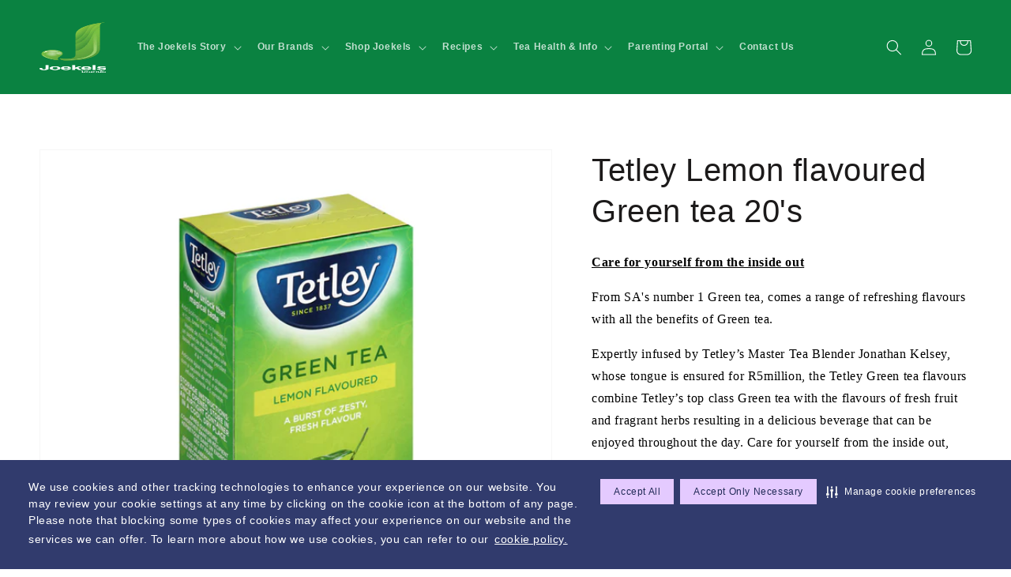

--- FILE ---
content_type: text/html; charset=utf-8
request_url: https://www.joekels.co.za/products/tetley-green-lemon-20s
body_size: 27657
content:
<!doctype html>
<html class="no-js" lang="en">
  <head>
    
    <!-- Google Tag Manager -->
    <script>(function(w,d,s,l,i){w[l]=w[l]||[];w[l].push({'gtm.start':
    new Date().getTime(),event:'gtm.js'});var f=d.getElementsByTagName(s)[0],
    j=d.createElement(s),dl=l!='dataLayer'?'&l='+l:'';j.async=true;j.src=
    'https://www.googletagmanager.com/gtm.js?id='+i+dl;f.parentNode.insertBefore(j,f);
    })(window,document,'script','dataLayer','GTM-N5F8J7C');</script>
    <!-- End Google Tag Manager -->    

    <meta name="google-site-verification" content="kwc2vaQvzFN0BMjROj_ZtcojCiVYxVszgOgRaEZkdgk" />
    <meta name="referrer" content="no-referrer">
    <meta charset="utf-8">
    <meta http-equiv="X-UA-Compatible" content="IE=edge">
    <meta name="viewport" content="width=device-width,initial-scale=1">
    <meta name="theme-color" content="">
    <link rel="canonical" href="https://www.joekels.co.za/products/tetley-green-lemon-20s">
    <link rel="preconnect" href="https://cdn.shopify.com" crossorigin><link rel="icon" type="image/png" href="//www.joekels.co.za/cdn/shop/files/logo_180x_7ee53432-db57-4a12-a764-0abb0c498407_32x32.png?v=1643009709"><title>
      Tetley Lemon flavoured Green tea 20&#39;s
 &ndash; Joekels Tea Shop</title>

    
      <meta name="description" content="Care for yourself from the inside out From SA&#39;s number 1 Green tea, comes a range of refreshing flavours with all the benefits of Green tea.  Expertly infused by Tetley’s Master Tea Blender Jonathan Kelsey, whose tongue is ensured for R5million, the Tetley Green tea flavours combine Tetley’s top class Green tea with th">
    

    

<meta property="og:site_name" content="Joekels Tea Shop">
<meta property="og:url" content="https://www.joekels.co.za/products/tetley-green-lemon-20s">
<meta property="og:title" content="Tetley Lemon flavoured Green tea 20&#39;s">
<meta property="og:type" content="product">
<meta property="og:description" content="Care for yourself from the inside out From SA&#39;s number 1 Green tea, comes a range of refreshing flavours with all the benefits of Green tea.  Expertly infused by Tetley’s Master Tea Blender Jonathan Kelsey, whose tongue is ensured for R5million, the Tetley Green tea flavours combine Tetley’s top class Green tea with th"><meta property="og:image" content="http://www.joekels.co.za/cdn/shop/products/Tetley-green.png?v=1653552791">
  <meta property="og:image:secure_url" content="https://www.joekels.co.za/cdn/shop/products/Tetley-green.png?v=1653552791">
  <meta property="og:image:width" content="1000">
  <meta property="og:image:height" content="1000"><meta property="og:price:amount" content="18.99">
  <meta property="og:price:currency" content="ZAR"><meta name="twitter:card" content="summary_large_image">
<meta name="twitter:title" content="Tetley Lemon flavoured Green tea 20&#39;s">
<meta name="twitter:description" content="Care for yourself from the inside out From SA&#39;s number 1 Green tea, comes a range of refreshing flavours with all the benefits of Green tea.  Expertly infused by Tetley’s Master Tea Blender Jonathan Kelsey, whose tongue is ensured for R5million, the Tetley Green tea flavours combine Tetley’s top class Green tea with th">


    <script src="//www.joekels.co.za/cdn/shop/t/15/assets/global.js?v=44580661879275716041734418676" defer="defer"></script>
    <script>window.performance && window.performance.mark && window.performance.mark('shopify.content_for_header.start');</script><meta name="google-site-verification" content="A-ImiQTyijyr4qPFabfW1XdUkLunaUNlfikCvMk4V9w">
<meta id="shopify-digital-wallet" name="shopify-digital-wallet" content="/7397343341/digital_wallets/dialog">
<link rel="alternate" type="application/json+oembed" href="https://www.joekels.co.za/products/tetley-green-lemon-20s.oembed">
<script async="async" src="/checkouts/internal/preloads.js?locale=en-ZA"></script>
<script id="shopify-features" type="application/json">{"accessToken":"3f488c18d3e32b0c207c17b5b7536e6a","betas":["rich-media-storefront-analytics"],"domain":"www.joekels.co.za","predictiveSearch":true,"shopId":7397343341,"locale":"en"}</script>
<script>var Shopify = Shopify || {};
Shopify.shop = "joekels.myshopify.com";
Shopify.locale = "en";
Shopify.currency = {"active":"ZAR","rate":"1.0"};
Shopify.country = "ZA";
Shopify.theme = {"name":"Dawn - Chris Redesign (Tetley landing page)","id":168667939102,"schema_name":"Dawn","schema_version":"2.5.0","theme_store_id":887,"role":"main"};
Shopify.theme.handle = "null";
Shopify.theme.style = {"id":null,"handle":null};
Shopify.cdnHost = "www.joekels.co.za/cdn";
Shopify.routes = Shopify.routes || {};
Shopify.routes.root = "/";</script>
<script type="module">!function(o){(o.Shopify=o.Shopify||{}).modules=!0}(window);</script>
<script>!function(o){function n(){var o=[];function n(){o.push(Array.prototype.slice.apply(arguments))}return n.q=o,n}var t=o.Shopify=o.Shopify||{};t.loadFeatures=n(),t.autoloadFeatures=n()}(window);</script>
<script id="shop-js-analytics" type="application/json">{"pageType":"product"}</script>
<script defer="defer" async type="module" src="//www.joekels.co.za/cdn/shopifycloud/shop-js/modules/v2/client.init-shop-cart-sync_WVOgQShq.en.esm.js"></script>
<script defer="defer" async type="module" src="//www.joekels.co.za/cdn/shopifycloud/shop-js/modules/v2/chunk.common_C_13GLB1.esm.js"></script>
<script defer="defer" async type="module" src="//www.joekels.co.za/cdn/shopifycloud/shop-js/modules/v2/chunk.modal_CLfMGd0m.esm.js"></script>
<script type="module">
  await import("//www.joekels.co.za/cdn/shopifycloud/shop-js/modules/v2/client.init-shop-cart-sync_WVOgQShq.en.esm.js");
await import("//www.joekels.co.za/cdn/shopifycloud/shop-js/modules/v2/chunk.common_C_13GLB1.esm.js");
await import("//www.joekels.co.za/cdn/shopifycloud/shop-js/modules/v2/chunk.modal_CLfMGd0m.esm.js");

  window.Shopify.SignInWithShop?.initShopCartSync?.({"fedCMEnabled":true,"windoidEnabled":true});

</script>
<script>(function() {
  var isLoaded = false;
  function asyncLoad() {
    if (isLoaded) return;
    isLoaded = true;
    var urls = ["https:\/\/formbuilder.hulkapps.com\/skeletopapp.js?shop=joekels.myshopify.com","https:\/\/chimpstatic.com\/mcjs-connected\/js\/users\/267e4f1dfc6446b695a97de3e\/bd313bd7176d145e3bcaf26af.js?shop=joekels.myshopify.com","https:\/\/api.revy.io\/bundle.js?shop=joekels.myshopify.com","https:\/\/instafeed.nfcube.com\/cdn\/99ae147ca1a4204b88827cb464f7f92b.js?shop=joekels.myshopify.com","https:\/\/cdnicart.identixweb.com\/assets\/js\/editor_popup_modal.min.js?shop=joekels.myshopify.com","https:\/\/script.pop-convert.com\/new-micro\/production.pc.min.js?unique_id=joekels.myshopify.com\u0026shop=joekels.myshopify.com","https:\/\/cdn.s3.pop-convert.com\/pcjs.production.min.js?unique_id=joekels.myshopify.com\u0026shop=joekels.myshopify.com","https:\/\/cdn.pushowl.com\/latest\/sdks\/pushowl-shopify.js?subdomain=joekels\u0026environment=production\u0026guid=eaf35a32-29f1-40cf-8210-32b9b9f1912c\u0026shop=joekels.myshopify.com"];
    for (var i = 0; i < urls.length; i++) {
      var s = document.createElement('script');
      s.type = 'text/javascript';
      s.async = true;
      s.src = urls[i];
      var x = document.getElementsByTagName('script')[0];
      x.parentNode.insertBefore(s, x);
    }
  };
  if(window.attachEvent) {
    window.attachEvent('onload', asyncLoad);
  } else {
    window.addEventListener('load', asyncLoad, false);
  }
})();</script>
<script id="__st">var __st={"a":7397343341,"offset":7200,"reqid":"bcf98162-a3b3-4792-9eb1-8d1972a1872a-1769611308","pageurl":"www.joekels.co.za\/products\/tetley-green-lemon-20s","u":"b875a444022b","p":"product","rtyp":"product","rid":4013377552493};</script>
<script>window.ShopifyPaypalV4VisibilityTracking = true;</script>
<script id="captcha-bootstrap">!function(){'use strict';const t='contact',e='account',n='new_comment',o=[[t,t],['blogs',n],['comments',n],[t,'customer']],c=[[e,'customer_login'],[e,'guest_login'],[e,'recover_customer_password'],[e,'create_customer']],r=t=>t.map((([t,e])=>`form[action*='/${t}']:not([data-nocaptcha='true']) input[name='form_type'][value='${e}']`)).join(','),a=t=>()=>t?[...document.querySelectorAll(t)].map((t=>t.form)):[];function s(){const t=[...o],e=r(t);return a(e)}const i='password',u='form_key',d=['recaptcha-v3-token','g-recaptcha-response','h-captcha-response',i],f=()=>{try{return window.sessionStorage}catch{return}},m='__shopify_v',_=t=>t.elements[u];function p(t,e,n=!1){try{const o=window.sessionStorage,c=JSON.parse(o.getItem(e)),{data:r}=function(t){const{data:e,action:n}=t;return t[m]||n?{data:e,action:n}:{data:t,action:n}}(c);for(const[e,n]of Object.entries(r))t.elements[e]&&(t.elements[e].value=n);n&&o.removeItem(e)}catch(o){console.error('form repopulation failed',{error:o})}}const l='form_type',E='cptcha';function T(t){t.dataset[E]=!0}const w=window,h=w.document,L='Shopify',v='ce_forms',y='captcha';let A=!1;((t,e)=>{const n=(g='f06e6c50-85a8-45c8-87d0-21a2b65856fe',I='https://cdn.shopify.com/shopifycloud/storefront-forms-hcaptcha/ce_storefront_forms_captcha_hcaptcha.v1.5.2.iife.js',D={infoText:'Protected by hCaptcha',privacyText:'Privacy',termsText:'Terms'},(t,e,n)=>{const o=w[L][v],c=o.bindForm;if(c)return c(t,g,e,D).then(n);var r;o.q.push([[t,g,e,D],n]),r=I,A||(h.body.append(Object.assign(h.createElement('script'),{id:'captcha-provider',async:!0,src:r})),A=!0)});var g,I,D;w[L]=w[L]||{},w[L][v]=w[L][v]||{},w[L][v].q=[],w[L][y]=w[L][y]||{},w[L][y].protect=function(t,e){n(t,void 0,e),T(t)},Object.freeze(w[L][y]),function(t,e,n,w,h,L){const[v,y,A,g]=function(t,e,n){const i=e?o:[],u=t?c:[],d=[...i,...u],f=r(d),m=r(i),_=r(d.filter((([t,e])=>n.includes(e))));return[a(f),a(m),a(_),s()]}(w,h,L),I=t=>{const e=t.target;return e instanceof HTMLFormElement?e:e&&e.form},D=t=>v().includes(t);t.addEventListener('submit',(t=>{const e=I(t);if(!e)return;const n=D(e)&&!e.dataset.hcaptchaBound&&!e.dataset.recaptchaBound,o=_(e),c=g().includes(e)&&(!o||!o.value);(n||c)&&t.preventDefault(),c&&!n&&(function(t){try{if(!f())return;!function(t){const e=f();if(!e)return;const n=_(t);if(!n)return;const o=n.value;o&&e.removeItem(o)}(t);const e=Array.from(Array(32),(()=>Math.random().toString(36)[2])).join('');!function(t,e){_(t)||t.append(Object.assign(document.createElement('input'),{type:'hidden',name:u})),t.elements[u].value=e}(t,e),function(t,e){const n=f();if(!n)return;const o=[...t.querySelectorAll(`input[type='${i}']`)].map((({name:t})=>t)),c=[...d,...o],r={};for(const[a,s]of new FormData(t).entries())c.includes(a)||(r[a]=s);n.setItem(e,JSON.stringify({[m]:1,action:t.action,data:r}))}(t,e)}catch(e){console.error('failed to persist form',e)}}(e),e.submit())}));const S=(t,e)=>{t&&!t.dataset[E]&&(n(t,e.some((e=>e===t))),T(t))};for(const o of['focusin','change'])t.addEventListener(o,(t=>{const e=I(t);D(e)&&S(e,y())}));const B=e.get('form_key'),M=e.get(l),P=B&&M;t.addEventListener('DOMContentLoaded',(()=>{const t=y();if(P)for(const e of t)e.elements[l].value===M&&p(e,B);[...new Set([...A(),...v().filter((t=>'true'===t.dataset.shopifyCaptcha))])].forEach((e=>S(e,t)))}))}(h,new URLSearchParams(w.location.search),n,t,e,['guest_login'])})(!0,!0)}();</script>
<script integrity="sha256-4kQ18oKyAcykRKYeNunJcIwy7WH5gtpwJnB7kiuLZ1E=" data-source-attribution="shopify.loadfeatures" defer="defer" src="//www.joekels.co.za/cdn/shopifycloud/storefront/assets/storefront/load_feature-a0a9edcb.js" crossorigin="anonymous"></script>
<script data-source-attribution="shopify.dynamic_checkout.dynamic.init">var Shopify=Shopify||{};Shopify.PaymentButton=Shopify.PaymentButton||{isStorefrontPortableWallets:!0,init:function(){window.Shopify.PaymentButton.init=function(){};var t=document.createElement("script");t.src="https://www.joekels.co.za/cdn/shopifycloud/portable-wallets/latest/portable-wallets.en.js",t.type="module",document.head.appendChild(t)}};
</script>
<script data-source-attribution="shopify.dynamic_checkout.buyer_consent">
  function portableWalletsHideBuyerConsent(e){var t=document.getElementById("shopify-buyer-consent"),n=document.getElementById("shopify-subscription-policy-button");t&&n&&(t.classList.add("hidden"),t.setAttribute("aria-hidden","true"),n.removeEventListener("click",e))}function portableWalletsShowBuyerConsent(e){var t=document.getElementById("shopify-buyer-consent"),n=document.getElementById("shopify-subscription-policy-button");t&&n&&(t.classList.remove("hidden"),t.removeAttribute("aria-hidden"),n.addEventListener("click",e))}window.Shopify?.PaymentButton&&(window.Shopify.PaymentButton.hideBuyerConsent=portableWalletsHideBuyerConsent,window.Shopify.PaymentButton.showBuyerConsent=portableWalletsShowBuyerConsent);
</script>
<script data-source-attribution="shopify.dynamic_checkout.cart.bootstrap">document.addEventListener("DOMContentLoaded",(function(){function t(){return document.querySelector("shopify-accelerated-checkout-cart, shopify-accelerated-checkout")}if(t())Shopify.PaymentButton.init();else{new MutationObserver((function(e,n){t()&&(Shopify.PaymentButton.init(),n.disconnect())})).observe(document.body,{childList:!0,subtree:!0})}}));
</script>
<script id="sections-script" data-sections="main-product,product-recommendations,header,footer" defer="defer" src="//www.joekels.co.za/cdn/shop/t/15/compiled_assets/scripts.js?v=12631"></script>
<script>window.performance && window.performance.mark && window.performance.mark('shopify.content_for_header.end');</script><script type="text/javascript">
  window.GloboMenuMoneyFormat = "R {{amount}}";
  window.shopCurrency = "ZAR";
  window.GloboMenuCustomer = false;
  window.assetsUrl = '//www.joekels.co.za/cdn/shop/t/15/assets/';
  window.filesUrl = '//www.joekels.co.za/cdn/shop/files/';
  window.GloboMenuSignature = '8130daf6e75b9eb021baaa4bb98fd169';
  window.GloboMenuTimestamp = 1643102709;
  window.hasMegamenu  = false;
  window.gmml = false;
  window.GloboMenuLinklists = {"main-menu": [{'url' :"\/pages\/the-joekels-story", 'title': "The Joekels Story"},{'url' :"\/collections", 'title': "Our Brands"},{'url' :"\/collections", 'title': "Shop Joekels"},{'url' :"\/blogs\/what-s-brewing", 'title': "Recipes \u0026 More"},{'url' :"#", 'title': "Tea Health \u0026 Info"},{'url' :"#", 'title': "Parenting Portal"},{'url' :"\/pages\/contact-us", 'title': "Contact Us"},{'url' :"\/pages\/tetley-competition", 'title': "WIN WITH TETLEY"}],"footer": [{'url' :"\/pages\/the-joekels-story", 'title': "The Joekels Story"},{'url' :"\/blogs\/what-s-brewing", 'title': "What's Brewing?"},{'url' :"\/collections", 'title': "Shop Joekels "},{'url' :"\/pages\/privacy-policy", 'title': "Privacy Policy"},{'url' :"\/pages\/return-policy", 'title': "Return Policy"},{'url' :"\/pages\/contact-us", 'title': "Contact Us"}],"main-menu-1": [{'url' :"#", 'title': "The Joekels Story"},{'url' :"#", 'title': "Laager Rooibos"},{'url' :"#", 'title': "Tetley Tea"},{'url' :"#", 'title': "Laager Tea4Kidz"},{'url' :"#", 'title': "Shop"},{'url' :"\/pages\/contact-us", 'title': "Contact Us"},{'url' :"\/pages\/tetley-competition", 'title': "WIN WITH TETLEY"}],"new-menu": [{'url' :"#", 'title': "The Joekels Story"}],"main-menu-2024": [{'url' :"\/pages\/the-joekels-story", 'title': "The Joekels Story"},{'url' :"\/collections", 'title': "Our Brands"},{'url' :"\/collections", 'title': "Shop Joekels"},{'url' :"\/blogs\/what-s-brewing", 'title': "Recipes"},{'url' :"#", 'title': "Tea Health \u0026 Info"},{'url' :"#", 'title': "Parenting Portal"},{'url' :"\/pages\/contact-us", 'title': "Contact Us"}],"customer-account-main-menu": [{'url' :"\/", 'title': "Shop"},{'url' :"https:\/\/shopify.com\/7397343341\/account\/orders?locale=en\u0026region_country=ZA", 'title': "Orders"}],"tiffanys-menu": [{'url' :"\/", 'title': "Home"},{'url' :"#", 'title': "About Us"},{'url' :"#", 'title': "Shop Joekels"},{'url' :"#", 'title': "Recipes"},{'url' :"#", 'title': "Health \u0026 Info"},{'url' :"\/pages\/brew-quiz", 'title': "Brew Quiz"},{'url' :"\/pages\/brew-cards", 'title': "Brew Cards"},{'url' :"\/pages\/contact-us", 'title': "Contact Us"}],"connor-menu": [{'url' :"#", 'title': "The Joekels Story"},{'url' :"#", 'title': "Our Brands "},{'url' :"#", 'title': "Shop Joekels "},{'url' :"\/pages\/contact-us", 'title': "Contact Us "},{'url' :"\/pages\/tetley-competition", 'title': "WIN WITH TETLY"}]};
  window.menuRootUrl = "";
</script>
<script src="//www.joekels.co.za/cdn/shop/t/15/assets/globo.menu.items.js?v=98513425973057954911719448769"></script>
<script type="text/javascript">
  window.GloboMenuConfig = window.GloboMenuConfig || {}
  window.GloboMenuConfig.hasCarousel = false;
  window.GloboMenuConfig.products = window.GloboMenuConfig.products || {};
  window.GloboMenuConfig.collections = window.GloboMenuConfig.collections || {};
  window.GloboMenuConfig.pages = window.GloboMenuConfig.pages || {};
  window.GloboMenuConfig.curLocale = "en";
  window.GloboMenuConfig.GloboMenuLocale = "en";
  window.GloboMenuConfig.locale = "en";
  window.GloboMenuConfig.isMultiCurrency  = false;
  window.GloboMenuConfig.GloboMenuMissingProducts = [];
  </script>

<script defer src="//www.joekels.co.za/cdn/shop/t/15/assets/globo.menu.app.js?v=2521503004938317711719448769"></script>
<link rel="preload stylesheet" href="//www.joekels.co.za/cdn/shop/t/15/assets/globo.menu.css?v=40121868590463767081719448769" as="style">



    <style data-shopify>
      
      
      
      
      

      :root {
        --font-body-family: Helvetica, Arial, sans-serif;
        --font-body-style: normal;
        --font-body-weight: 400;

        --font-heading-family: Helvetica, Arial, sans-serif;
        --font-heading-style: normal;
        --font-heading-weight: 400;

        --font-body-scale: 1.0;
        --font-heading-scale: 1.0;

        --color-base-text: 28, 26, 26;
        --color-base-background-1: 255, 255, 255;
        --color-base-background-2: 193, 188, 174;
        --color-base-solid-button-labels: 255, 255, 255;
        --color-base-outline-button-labels: 123, 131, 130;
        --color-base-accent-1: 10, 130, 65;
        --color-base-accent-2: 71, 97, 84;
        --payment-terms-background-color: #ffffff;

        --gradient-base-background-1: #ffffff;
        --gradient-base-background-2: #C1BCAE;
        --gradient-base-accent-1: #0a8241;
        --gradient-base-accent-2: #476154;

        --page-width: 160rem;
        --page-width-margin: 2rem;
      }

      *,
      *::before,
      *::after {
        box-sizing: inherit;
      }

      html {
        box-sizing: border-box;
        font-size: calc(var(--font-body-scale) * 62.5%);
        height: 100%;
      }

      body {
        display: grid;
        grid-template-rows: auto auto 1fr auto;
        grid-template-columns: 100%;
        min-height: 100%;
        margin: 0;
        font-size: 1.5rem;
        letter-spacing: 0.06rem;
        line-height: calc(1 + 0.8 / var(--font-body-scale));
        font-family: var(--font-body-family);
        font-style: var(--font-body-style);
        font-weight: var(--font-body-weight);
      }

      @media screen and (min-width: 750px) {
        body {
          font-size: 1.6rem;
        }
      }
    </style>

    <link href="//www.joekels.co.za/cdn/shop/t/15/assets/base.css?v=34966316573622815301748008087" rel="stylesheet" type="text/css" media="all" />
<link rel="stylesheet" href="//www.joekels.co.za/cdn/shop/t/15/assets/component-predictive-search.css?v=10425135875555615991719448769" media="print" onload="this.media='all'"><script>document.documentElement.className = document.documentElement.className.replace('no-js', 'js');
    if (Shopify.designMode) {
      document.documentElement.classList.add('shopify-design-mode');
    }
    </script>

    <!-- Google tag (gtag.js) -->
<script async src="https://www.googletagmanager.com/gtag/js?id=AW-852823059"></script>
<script>
  window.dataLayer = window.dataLayer || [];
  function gtag(){dataLayer.push(arguments);}
  gtag('js', new Date());

  gtag('config', 'AW-852823059');
</script>

    <!-- Event snippet for Page view conversion page -->
<script>
  gtag('event', 'conversion', {'send_to': 'AW-852823059/8jQKCIC0wLAZEJOY1JYD'});
</script>

    

    <script src="//www.joekels.co.za/cdn/shop/t/15/assets/consent-cookie.js?v=110056237240581591501734419963" defer="defer"></script>

  <link href="https://monorail-edge.shopifysvc.com" rel="dns-prefetch">
<script>(function(){if ("sendBeacon" in navigator && "performance" in window) {try {var session_token_from_headers = performance.getEntriesByType('navigation')[0].serverTiming.find(x => x.name == '_s').description;} catch {var session_token_from_headers = undefined;}var session_cookie_matches = document.cookie.match(/_shopify_s=([^;]*)/);var session_token_from_cookie = session_cookie_matches && session_cookie_matches.length === 2 ? session_cookie_matches[1] : "";var session_token = session_token_from_headers || session_token_from_cookie || "";function handle_abandonment_event(e) {var entries = performance.getEntries().filter(function(entry) {return /monorail-edge.shopifysvc.com/.test(entry.name);});if (!window.abandonment_tracked && entries.length === 0) {window.abandonment_tracked = true;var currentMs = Date.now();var navigation_start = performance.timing.navigationStart;var payload = {shop_id: 7397343341,url: window.location.href,navigation_start,duration: currentMs - navigation_start,session_token,page_type: "product"};window.navigator.sendBeacon("https://monorail-edge.shopifysvc.com/v1/produce", JSON.stringify({schema_id: "online_store_buyer_site_abandonment/1.1",payload: payload,metadata: {event_created_at_ms: currentMs,event_sent_at_ms: currentMs}}));}}window.addEventListener('pagehide', handle_abandonment_event);}}());</script>
<script id="web-pixels-manager-setup">(function e(e,d,r,n,o){if(void 0===o&&(o={}),!Boolean(null===(a=null===(i=window.Shopify)||void 0===i?void 0:i.analytics)||void 0===a?void 0:a.replayQueue)){var i,a;window.Shopify=window.Shopify||{};var t=window.Shopify;t.analytics=t.analytics||{};var s=t.analytics;s.replayQueue=[],s.publish=function(e,d,r){return s.replayQueue.push([e,d,r]),!0};try{self.performance.mark("wpm:start")}catch(e){}var l=function(){var e={modern:/Edge?\/(1{2}[4-9]|1[2-9]\d|[2-9]\d{2}|\d{4,})\.\d+(\.\d+|)|Firefox\/(1{2}[4-9]|1[2-9]\d|[2-9]\d{2}|\d{4,})\.\d+(\.\d+|)|Chrom(ium|e)\/(9{2}|\d{3,})\.\d+(\.\d+|)|(Maci|X1{2}).+ Version\/(15\.\d+|(1[6-9]|[2-9]\d|\d{3,})\.\d+)([,.]\d+|)( \(\w+\)|)( Mobile\/\w+|) Safari\/|Chrome.+OPR\/(9{2}|\d{3,})\.\d+\.\d+|(CPU[ +]OS|iPhone[ +]OS|CPU[ +]iPhone|CPU IPhone OS|CPU iPad OS)[ +]+(15[._]\d+|(1[6-9]|[2-9]\d|\d{3,})[._]\d+)([._]\d+|)|Android:?[ /-](13[3-9]|1[4-9]\d|[2-9]\d{2}|\d{4,})(\.\d+|)(\.\d+|)|Android.+Firefox\/(13[5-9]|1[4-9]\d|[2-9]\d{2}|\d{4,})\.\d+(\.\d+|)|Android.+Chrom(ium|e)\/(13[3-9]|1[4-9]\d|[2-9]\d{2}|\d{4,})\.\d+(\.\d+|)|SamsungBrowser\/([2-9]\d|\d{3,})\.\d+/,legacy:/Edge?\/(1[6-9]|[2-9]\d|\d{3,})\.\d+(\.\d+|)|Firefox\/(5[4-9]|[6-9]\d|\d{3,})\.\d+(\.\d+|)|Chrom(ium|e)\/(5[1-9]|[6-9]\d|\d{3,})\.\d+(\.\d+|)([\d.]+$|.*Safari\/(?![\d.]+ Edge\/[\d.]+$))|(Maci|X1{2}).+ Version\/(10\.\d+|(1[1-9]|[2-9]\d|\d{3,})\.\d+)([,.]\d+|)( \(\w+\)|)( Mobile\/\w+|) Safari\/|Chrome.+OPR\/(3[89]|[4-9]\d|\d{3,})\.\d+\.\d+|(CPU[ +]OS|iPhone[ +]OS|CPU[ +]iPhone|CPU IPhone OS|CPU iPad OS)[ +]+(10[._]\d+|(1[1-9]|[2-9]\d|\d{3,})[._]\d+)([._]\d+|)|Android:?[ /-](13[3-9]|1[4-9]\d|[2-9]\d{2}|\d{4,})(\.\d+|)(\.\d+|)|Mobile Safari.+OPR\/([89]\d|\d{3,})\.\d+\.\d+|Android.+Firefox\/(13[5-9]|1[4-9]\d|[2-9]\d{2}|\d{4,})\.\d+(\.\d+|)|Android.+Chrom(ium|e)\/(13[3-9]|1[4-9]\d|[2-9]\d{2}|\d{4,})\.\d+(\.\d+|)|Android.+(UC? ?Browser|UCWEB|U3)[ /]?(15\.([5-9]|\d{2,})|(1[6-9]|[2-9]\d|\d{3,})\.\d+)\.\d+|SamsungBrowser\/(5\.\d+|([6-9]|\d{2,})\.\d+)|Android.+MQ{2}Browser\/(14(\.(9|\d{2,})|)|(1[5-9]|[2-9]\d|\d{3,})(\.\d+|))(\.\d+|)|K[Aa][Ii]OS\/(3\.\d+|([4-9]|\d{2,})\.\d+)(\.\d+|)/},d=e.modern,r=e.legacy,n=navigator.userAgent;return n.match(d)?"modern":n.match(r)?"legacy":"unknown"}(),u="modern"===l?"modern":"legacy",c=(null!=n?n:{modern:"",legacy:""})[u],f=function(e){return[e.baseUrl,"/wpm","/b",e.hashVersion,"modern"===e.buildTarget?"m":"l",".js"].join("")}({baseUrl:d,hashVersion:r,buildTarget:u}),m=function(e){var d=e.version,r=e.bundleTarget,n=e.surface,o=e.pageUrl,i=e.monorailEndpoint;return{emit:function(e){var a=e.status,t=e.errorMsg,s=(new Date).getTime(),l=JSON.stringify({metadata:{event_sent_at_ms:s},events:[{schema_id:"web_pixels_manager_load/3.1",payload:{version:d,bundle_target:r,page_url:o,status:a,surface:n,error_msg:t},metadata:{event_created_at_ms:s}}]});if(!i)return console&&console.warn&&console.warn("[Web Pixels Manager] No Monorail endpoint provided, skipping logging."),!1;try{return self.navigator.sendBeacon.bind(self.navigator)(i,l)}catch(e){}var u=new XMLHttpRequest;try{return u.open("POST",i,!0),u.setRequestHeader("Content-Type","text/plain"),u.send(l),!0}catch(e){return console&&console.warn&&console.warn("[Web Pixels Manager] Got an unhandled error while logging to Monorail."),!1}}}}({version:r,bundleTarget:l,surface:e.surface,pageUrl:self.location.href,monorailEndpoint:e.monorailEndpoint});try{o.browserTarget=l,function(e){var d=e.src,r=e.async,n=void 0===r||r,o=e.onload,i=e.onerror,a=e.sri,t=e.scriptDataAttributes,s=void 0===t?{}:t,l=document.createElement("script"),u=document.querySelector("head"),c=document.querySelector("body");if(l.async=n,l.src=d,a&&(l.integrity=a,l.crossOrigin="anonymous"),s)for(var f in s)if(Object.prototype.hasOwnProperty.call(s,f))try{l.dataset[f]=s[f]}catch(e){}if(o&&l.addEventListener("load",o),i&&l.addEventListener("error",i),u)u.appendChild(l);else{if(!c)throw new Error("Did not find a head or body element to append the script");c.appendChild(l)}}({src:f,async:!0,onload:function(){if(!function(){var e,d;return Boolean(null===(d=null===(e=window.Shopify)||void 0===e?void 0:e.analytics)||void 0===d?void 0:d.initialized)}()){var d=window.webPixelsManager.init(e)||void 0;if(d){var r=window.Shopify.analytics;r.replayQueue.forEach((function(e){var r=e[0],n=e[1],o=e[2];d.publishCustomEvent(r,n,o)})),r.replayQueue=[],r.publish=d.publishCustomEvent,r.visitor=d.visitor,r.initialized=!0}}},onerror:function(){return m.emit({status:"failed",errorMsg:"".concat(f," has failed to load")})},sri:function(e){var d=/^sha384-[A-Za-z0-9+/=]+$/;return"string"==typeof e&&d.test(e)}(c)?c:"",scriptDataAttributes:o}),m.emit({status:"loading"})}catch(e){m.emit({status:"failed",errorMsg:(null==e?void 0:e.message)||"Unknown error"})}}})({shopId: 7397343341,storefrontBaseUrl: "https://www.joekels.co.za",extensionsBaseUrl: "https://extensions.shopifycdn.com/cdn/shopifycloud/web-pixels-manager",monorailEndpoint: "https://monorail-edge.shopifysvc.com/unstable/produce_batch",surface: "storefront-renderer",enabledBetaFlags: ["2dca8a86"],webPixelsConfigList: [{"id":"803242270","configuration":"{\"config\":\"{\\\"pixel_id\\\":\\\"G-46QER7LY8W\\\",\\\"target_country\\\":\\\"ZA\\\",\\\"gtag_events\\\":[{\\\"type\\\":\\\"begin_checkout\\\",\\\"action_label\\\":\\\"G-46QER7LY8W\\\"},{\\\"type\\\":\\\"search\\\",\\\"action_label\\\":\\\"G-46QER7LY8W\\\"},{\\\"type\\\":\\\"view_item\\\",\\\"action_label\\\":[\\\"G-46QER7LY8W\\\",\\\"MC-SD5DGR8EF4\\\"]},{\\\"type\\\":\\\"purchase\\\",\\\"action_label\\\":[\\\"G-46QER7LY8W\\\",\\\"MC-SD5DGR8EF4\\\"]},{\\\"type\\\":\\\"page_view\\\",\\\"action_label\\\":[\\\"G-46QER7LY8W\\\",\\\"MC-SD5DGR8EF4\\\"]},{\\\"type\\\":\\\"add_payment_info\\\",\\\"action_label\\\":\\\"G-46QER7LY8W\\\"},{\\\"type\\\":\\\"add_to_cart\\\",\\\"action_label\\\":\\\"G-46QER7LY8W\\\"}],\\\"enable_monitoring_mode\\\":false}\"}","eventPayloadVersion":"v1","runtimeContext":"OPEN","scriptVersion":"b2a88bafab3e21179ed38636efcd8a93","type":"APP","apiClientId":1780363,"privacyPurposes":[],"dataSharingAdjustments":{"protectedCustomerApprovalScopes":["read_customer_address","read_customer_email","read_customer_name","read_customer_personal_data","read_customer_phone"]}},{"id":"340033822","configuration":"{\"pixel_id\":\"393647071345224\",\"pixel_type\":\"facebook_pixel\",\"metaapp_system_user_token\":\"-\"}","eventPayloadVersion":"v1","runtimeContext":"OPEN","scriptVersion":"ca16bc87fe92b6042fbaa3acc2fbdaa6","type":"APP","apiClientId":2329312,"privacyPurposes":["ANALYTICS","MARKETING","SALE_OF_DATA"],"dataSharingAdjustments":{"protectedCustomerApprovalScopes":["read_customer_address","read_customer_email","read_customer_name","read_customer_personal_data","read_customer_phone"]}},{"id":"133857566","eventPayloadVersion":"v1","runtimeContext":"LAX","scriptVersion":"1","type":"CUSTOM","privacyPurposes":["MARKETING"],"name":"Meta pixel (migrated)"},{"id":"154140958","eventPayloadVersion":"1","runtimeContext":"LAX","scriptVersion":"1","type":"CUSTOM","privacyPurposes":["ANALYTICS","MARKETING","SALE_OF_DATA"],"name":"Google Ads Tracking | Pixels "},{"id":"shopify-app-pixel","configuration":"{}","eventPayloadVersion":"v1","runtimeContext":"STRICT","scriptVersion":"0450","apiClientId":"shopify-pixel","type":"APP","privacyPurposes":["ANALYTICS","MARKETING"]},{"id":"shopify-custom-pixel","eventPayloadVersion":"v1","runtimeContext":"LAX","scriptVersion":"0450","apiClientId":"shopify-pixel","type":"CUSTOM","privacyPurposes":["ANALYTICS","MARKETING"]}],isMerchantRequest: false,initData: {"shop":{"name":"Joekels Tea Shop","paymentSettings":{"currencyCode":"ZAR"},"myshopifyDomain":"joekels.myshopify.com","countryCode":"ZA","storefrontUrl":"https:\/\/www.joekels.co.za"},"customer":null,"cart":null,"checkout":null,"productVariants":[{"price":{"amount":18.99,"currencyCode":"ZAR"},"product":{"title":"Tetley Lemon flavoured Green tea 20's","vendor":"Tetley Green","id":"4013377552493","untranslatedTitle":"Tetley Lemon flavoured Green tea 20's","url":"\/products\/tetley-green-lemon-20s","type":"Tea Bags"},"id":"29821474963565","image":{"src":"\/\/www.joekels.co.za\/cdn\/shop\/products\/Tetley-green.png?v=1653552791"},"sku":"TGT21","title":"Single unit","untranslatedTitle":"Single unit"},{"price":{"amount":113.99,"currencyCode":"ZAR"},"product":{"title":"Tetley Lemon flavoured Green tea 20's","vendor":"Tetley Green","id":"4013377552493","untranslatedTitle":"Tetley Lemon flavoured Green tea 20's","url":"\/products\/tetley-green-lemon-20s","type":"Tea Bags"},"id":"29821484826733","image":{"src":"\/\/www.joekels.co.za\/cdn\/shop\/products\/Tetley-green.png?v=1653552791"},"sku":"TGT21","title":"6s (shrink)","untranslatedTitle":"6s (shrink)"},{"price":{"amount":224.99,"currencyCode":"ZAR"},"product":{"title":"Tetley Lemon flavoured Green tea 20's","vendor":"Tetley Green","id":"4013377552493","untranslatedTitle":"Tetley Lemon flavoured Green tea 20's","url":"\/products\/tetley-green-lemon-20s","type":"Tea Bags"},"id":"29821484859501","image":{"src":"\/\/www.joekels.co.za\/cdn\/shop\/products\/Tetley-green.png?v=1653552791"},"sku":"TGT21","title":"Full case (12s)","untranslatedTitle":"Full case (12s)"}],"purchasingCompany":null},},"https://www.joekels.co.za/cdn","fcfee988w5aeb613cpc8e4bc33m6693e112",{"modern":"","legacy":""},{"shopId":"7397343341","storefrontBaseUrl":"https:\/\/www.joekels.co.za","extensionBaseUrl":"https:\/\/extensions.shopifycdn.com\/cdn\/shopifycloud\/web-pixels-manager","surface":"storefront-renderer","enabledBetaFlags":"[\"2dca8a86\"]","isMerchantRequest":"false","hashVersion":"fcfee988w5aeb613cpc8e4bc33m6693e112","publish":"custom","events":"[[\"page_viewed\",{}],[\"product_viewed\",{\"productVariant\":{\"price\":{\"amount\":18.99,\"currencyCode\":\"ZAR\"},\"product\":{\"title\":\"Tetley Lemon flavoured Green tea 20's\",\"vendor\":\"Tetley Green\",\"id\":\"4013377552493\",\"untranslatedTitle\":\"Tetley Lemon flavoured Green tea 20's\",\"url\":\"\/products\/tetley-green-lemon-20s\",\"type\":\"Tea Bags\"},\"id\":\"29821474963565\",\"image\":{\"src\":\"\/\/www.joekels.co.za\/cdn\/shop\/products\/Tetley-green.png?v=1653552791\"},\"sku\":\"TGT21\",\"title\":\"Single unit\",\"untranslatedTitle\":\"Single unit\"}}]]"});</script><script>
  window.ShopifyAnalytics = window.ShopifyAnalytics || {};
  window.ShopifyAnalytics.meta = window.ShopifyAnalytics.meta || {};
  window.ShopifyAnalytics.meta.currency = 'ZAR';
  var meta = {"product":{"id":4013377552493,"gid":"gid:\/\/shopify\/Product\/4013377552493","vendor":"Tetley Green","type":"Tea Bags","handle":"tetley-green-lemon-20s","variants":[{"id":29821474963565,"price":1899,"name":"Tetley Lemon flavoured Green tea 20's - Single unit","public_title":"Single unit","sku":"TGT21"},{"id":29821484826733,"price":11399,"name":"Tetley Lemon flavoured Green tea 20's - 6s (shrink)","public_title":"6s (shrink)","sku":"TGT21"},{"id":29821484859501,"price":22499,"name":"Tetley Lemon flavoured Green tea 20's - Full case (12s)","public_title":"Full case (12s)","sku":"TGT21"}],"remote":false},"page":{"pageType":"product","resourceType":"product","resourceId":4013377552493,"requestId":"bcf98162-a3b3-4792-9eb1-8d1972a1872a-1769611308"}};
  for (var attr in meta) {
    window.ShopifyAnalytics.meta[attr] = meta[attr];
  }
</script>
<script class="analytics">
  (function () {
    var customDocumentWrite = function(content) {
      var jquery = null;

      if (window.jQuery) {
        jquery = window.jQuery;
      } else if (window.Checkout && window.Checkout.$) {
        jquery = window.Checkout.$;
      }

      if (jquery) {
        jquery('body').append(content);
      }
    };

    var hasLoggedConversion = function(token) {
      if (token) {
        return document.cookie.indexOf('loggedConversion=' + token) !== -1;
      }
      return false;
    }

    var setCookieIfConversion = function(token) {
      if (token) {
        var twoMonthsFromNow = new Date(Date.now());
        twoMonthsFromNow.setMonth(twoMonthsFromNow.getMonth() + 2);

        document.cookie = 'loggedConversion=' + token + '; expires=' + twoMonthsFromNow;
      }
    }

    var trekkie = window.ShopifyAnalytics.lib = window.trekkie = window.trekkie || [];
    if (trekkie.integrations) {
      return;
    }
    trekkie.methods = [
      'identify',
      'page',
      'ready',
      'track',
      'trackForm',
      'trackLink'
    ];
    trekkie.factory = function(method) {
      return function() {
        var args = Array.prototype.slice.call(arguments);
        args.unshift(method);
        trekkie.push(args);
        return trekkie;
      };
    };
    for (var i = 0; i < trekkie.methods.length; i++) {
      var key = trekkie.methods[i];
      trekkie[key] = trekkie.factory(key);
    }
    trekkie.load = function(config) {
      trekkie.config = config || {};
      trekkie.config.initialDocumentCookie = document.cookie;
      var first = document.getElementsByTagName('script')[0];
      var script = document.createElement('script');
      script.type = 'text/javascript';
      script.onerror = function(e) {
        var scriptFallback = document.createElement('script');
        scriptFallback.type = 'text/javascript';
        scriptFallback.onerror = function(error) {
                var Monorail = {
      produce: function produce(monorailDomain, schemaId, payload) {
        var currentMs = new Date().getTime();
        var event = {
          schema_id: schemaId,
          payload: payload,
          metadata: {
            event_created_at_ms: currentMs,
            event_sent_at_ms: currentMs
          }
        };
        return Monorail.sendRequest("https://" + monorailDomain + "/v1/produce", JSON.stringify(event));
      },
      sendRequest: function sendRequest(endpointUrl, payload) {
        // Try the sendBeacon API
        if (window && window.navigator && typeof window.navigator.sendBeacon === 'function' && typeof window.Blob === 'function' && !Monorail.isIos12()) {
          var blobData = new window.Blob([payload], {
            type: 'text/plain'
          });

          if (window.navigator.sendBeacon(endpointUrl, blobData)) {
            return true;
          } // sendBeacon was not successful

        } // XHR beacon

        var xhr = new XMLHttpRequest();

        try {
          xhr.open('POST', endpointUrl);
          xhr.setRequestHeader('Content-Type', 'text/plain');
          xhr.send(payload);
        } catch (e) {
          console.log(e);
        }

        return false;
      },
      isIos12: function isIos12() {
        return window.navigator.userAgent.lastIndexOf('iPhone; CPU iPhone OS 12_') !== -1 || window.navigator.userAgent.lastIndexOf('iPad; CPU OS 12_') !== -1;
      }
    };
    Monorail.produce('monorail-edge.shopifysvc.com',
      'trekkie_storefront_load_errors/1.1',
      {shop_id: 7397343341,
      theme_id: 168667939102,
      app_name: "storefront",
      context_url: window.location.href,
      source_url: "//www.joekels.co.za/cdn/s/trekkie.storefront.a804e9514e4efded663580eddd6991fcc12b5451.min.js"});

        };
        scriptFallback.async = true;
        scriptFallback.src = '//www.joekels.co.za/cdn/s/trekkie.storefront.a804e9514e4efded663580eddd6991fcc12b5451.min.js';
        first.parentNode.insertBefore(scriptFallback, first);
      };
      script.async = true;
      script.src = '//www.joekels.co.za/cdn/s/trekkie.storefront.a804e9514e4efded663580eddd6991fcc12b5451.min.js';
      first.parentNode.insertBefore(script, first);
    };
    trekkie.load(
      {"Trekkie":{"appName":"storefront","development":false,"defaultAttributes":{"shopId":7397343341,"isMerchantRequest":null,"themeId":168667939102,"themeCityHash":"1905971930825813151","contentLanguage":"en","currency":"ZAR","eventMetadataId":"0b33cb07-3911-454b-a20c-986dd6b8e835"},"isServerSideCookieWritingEnabled":true,"monorailRegion":"shop_domain","enabledBetaFlags":["65f19447","b5387b81"]},"Session Attribution":{},"S2S":{"facebookCapiEnabled":true,"source":"trekkie-storefront-renderer","apiClientId":580111}}
    );

    var loaded = false;
    trekkie.ready(function() {
      if (loaded) return;
      loaded = true;

      window.ShopifyAnalytics.lib = window.trekkie;

      var originalDocumentWrite = document.write;
      document.write = customDocumentWrite;
      try { window.ShopifyAnalytics.merchantGoogleAnalytics.call(this); } catch(error) {};
      document.write = originalDocumentWrite;

      window.ShopifyAnalytics.lib.page(null,{"pageType":"product","resourceType":"product","resourceId":4013377552493,"requestId":"bcf98162-a3b3-4792-9eb1-8d1972a1872a-1769611308","shopifyEmitted":true});

      var match = window.location.pathname.match(/checkouts\/(.+)\/(thank_you|post_purchase)/)
      var token = match? match[1]: undefined;
      if (!hasLoggedConversion(token)) {
        setCookieIfConversion(token);
        window.ShopifyAnalytics.lib.track("Viewed Product",{"currency":"ZAR","variantId":29821474963565,"productId":4013377552493,"productGid":"gid:\/\/shopify\/Product\/4013377552493","name":"Tetley Lemon flavoured Green tea 20's - Single unit","price":"18.99","sku":"TGT21","brand":"Tetley Green","variant":"Single unit","category":"Tea Bags","nonInteraction":true,"remote":false},undefined,undefined,{"shopifyEmitted":true});
      window.ShopifyAnalytics.lib.track("monorail:\/\/trekkie_storefront_viewed_product\/1.1",{"currency":"ZAR","variantId":29821474963565,"productId":4013377552493,"productGid":"gid:\/\/shopify\/Product\/4013377552493","name":"Tetley Lemon flavoured Green tea 20's - Single unit","price":"18.99","sku":"TGT21","brand":"Tetley Green","variant":"Single unit","category":"Tea Bags","nonInteraction":true,"remote":false,"referer":"https:\/\/www.joekels.co.za\/products\/tetley-green-lemon-20s"});
      }
    });


        var eventsListenerScript = document.createElement('script');
        eventsListenerScript.async = true;
        eventsListenerScript.src = "//www.joekels.co.za/cdn/shopifycloud/storefront/assets/shop_events_listener-3da45d37.js";
        document.getElementsByTagName('head')[0].appendChild(eventsListenerScript);

})();</script>
  <script>
  if (!window.ga || (window.ga && typeof window.ga !== 'function')) {
    window.ga = function ga() {
      (window.ga.q = window.ga.q || []).push(arguments);
      if (window.Shopify && window.Shopify.analytics && typeof window.Shopify.analytics.publish === 'function') {
        window.Shopify.analytics.publish("ga_stub_called", {}, {sendTo: "google_osp_migration"});
      }
      console.error("Shopify's Google Analytics stub called with:", Array.from(arguments), "\nSee https://help.shopify.com/manual/promoting-marketing/pixels/pixel-migration#google for more information.");
    };
    if (window.Shopify && window.Shopify.analytics && typeof window.Shopify.analytics.publish === 'function') {
      window.Shopify.analytics.publish("ga_stub_initialized", {}, {sendTo: "google_osp_migration"});
    }
  }
</script>
<script
  defer
  src="https://www.joekels.co.za/cdn/shopifycloud/perf-kit/shopify-perf-kit-3.1.0.min.js"
  data-application="storefront-renderer"
  data-shop-id="7397343341"
  data-render-region="gcp-us-east1"
  data-page-type="product"
  data-theme-instance-id="168667939102"
  data-theme-name="Dawn"
  data-theme-version="2.5.0"
  data-monorail-region="shop_domain"
  data-resource-timing-sampling-rate="10"
  data-shs="true"
  data-shs-beacon="true"
  data-shs-export-with-fetch="true"
  data-shs-logs-sample-rate="1"
  data-shs-beacon-endpoint="https://www.joekels.co.za/api/collect"
></script>
</head>
<body class="gradient">
    
<!-- Google Tag Manager (noscript) -->
<noscript><iframe src="https://www.googletagmanager.com/ns.html?id=GTM-N5F8J7C"
height="0" width="0" style="display:none;visibility:hidden"></iframe></noscript>
<!-- End Google Tag Manager (noscript) -->    
    
    <a class="skip-to-content-link button visually-hidden" href="#MainContent">
      Skip to content
    </a>

    <div id="shopify-section-announcement-bar" class="shopify-section"><div class="announcement-bar color-background-1 gradient" role="region" aria-label="Announcement" ></div>
</div>
    <div id="shopify-section-header" class="shopify-section"><link rel="stylesheet" href="//www.joekels.co.za/cdn/shop/t/15/assets/component-list-menu.css?v=161614383810958508431719448769" media="print" onload="this.media='all'">
<link rel="stylesheet" href="//www.joekels.co.za/cdn/shop/t/15/assets/component-search.css?v=128662198121899399791719448769" media="print" onload="this.media='all'">
<link rel="stylesheet" href="//www.joekels.co.za/cdn/shop/t/15/assets/component-menu-drawer.css?v=25441607779389632351719448769" media="print" onload="this.media='all'">
<link rel="stylesheet" href="//www.joekels.co.za/cdn/shop/t/15/assets/component-cart-notification.css?v=460858370205038421719448769" media="print" onload="this.media='all'">
<link rel="stylesheet" href="//www.joekels.co.za/cdn/shop/t/15/assets/component-cart-items.css?v=157471800145148034221719448769" media="print" onload="this.media='all'"><link rel="stylesheet" href="//www.joekels.co.za/cdn/shop/t/15/assets/component-price.css?v=5328827735059554991719448769" media="print" onload="this.media='all'">
  <link rel="stylesheet" href="//www.joekels.co.za/cdn/shop/t/15/assets/component-loading-overlay.css?v=167310470843593579841719448769" media="print" onload="this.media='all'"><noscript><link href="//www.joekels.co.za/cdn/shop/t/15/assets/component-list-menu.css?v=161614383810958508431719448769" rel="stylesheet" type="text/css" media="all" /></noscript>
<noscript><link href="//www.joekels.co.za/cdn/shop/t/15/assets/component-search.css?v=128662198121899399791719448769" rel="stylesheet" type="text/css" media="all" /></noscript>
<noscript><link href="//www.joekels.co.za/cdn/shop/t/15/assets/component-menu-drawer.css?v=25441607779389632351719448769" rel="stylesheet" type="text/css" media="all" /></noscript>
<noscript><link href="//www.joekels.co.za/cdn/shop/t/15/assets/component-cart-notification.css?v=460858370205038421719448769" rel="stylesheet" type="text/css" media="all" /></noscript>
<noscript><link href="//www.joekels.co.za/cdn/shop/t/15/assets/component-cart-items.css?v=157471800145148034221719448769" rel="stylesheet" type="text/css" media="all" /></noscript>

<style>
  header-drawer {
    justify-self: start;
    margin-left: -1.2rem;
  }

  @media screen and (min-width: 990px) {
    header-drawer {
      display: none;
    }
  }

  .menu-drawer-container {
    display: flex;
  }

  .list-menu {
    list-style: none;
    padding: 0;
    margin: 0;
  }

  .list-menu--inline {
    display: inline-flex;
    flex-wrap: wrap;
  }

  summary.list-menu__item {
    padding-right: 2.7rem;
  }

  .list-menu__item {
    display: flex;
    align-items: center;
    line-height: calc(1 + 0.3 / var(--font-body-scale));
  }

  .list-menu__item--link {
    text-decoration: none;
    padding-bottom: 1rem;
    padding-top: 1rem;
    line-height: calc(1 + 0.8 / var(--font-body-scale));
  }

  @media screen and (min-width: 750px) {
    .list-menu__item--link {
      padding-bottom: 0.5rem;
      padding-top: 0.5rem;
    }
  }
</style>

<script src="//www.joekels.co.za/cdn/shop/t/15/assets/details-disclosure.js?v=118626640824924522881719448769" defer="defer"></script>
<script src="//www.joekels.co.za/cdn/shop/t/15/assets/details-modal.js?v=4511761896672669691719448769" defer="defer"></script>
<script src="//www.joekels.co.za/cdn/shop/t/15/assets/cart-notification.js?v=18770815536247936311719448769" defer="defer"></script>

<svg xmlns="http://www.w3.org/2000/svg" class="hidden">
  <symbol id="icon-search" viewbox="0 0 18 19" fill="none">
    <path fill-rule="evenodd" clip-rule="evenodd" d="M11.03 11.68A5.784 5.784 0 112.85 3.5a5.784 5.784 0 018.18 8.18zm.26 1.12a6.78 6.78 0 11.72-.7l5.4 5.4a.5.5 0 11-.71.7l-5.41-5.4z" fill="currentColor"/>
  </symbol>

  <symbol id="icon-close" class="icon icon-close" fill="none" viewBox="0 0 18 17">
    <path d="M.865 15.978a.5.5 0 00.707.707l7.433-7.431 7.579 7.282a.501.501 0 00.846-.37.5.5 0 00-.153-.351L9.712 8.546l7.417-7.416a.5.5 0 10-.707-.708L8.991 7.853 1.413.573a.5.5 0 10-.693.72l7.563 7.268-7.418 7.417z" fill="currentColor">
  </symbol>
</svg>
<div class="header-wrapper color-accent-1 gradient">
  <header class="header  header--middle-left page-width header--has-menu"><header-drawer data-breakpoint="tablet">
        <details id="Details-menu-drawer-container" class="menu-drawer-container">
          <summary class="header__icon header__icon--menu header__icon--summary link focus-inset" aria-label="Menu">
            <span>
              <svg xmlns="http://www.w3.org/2000/svg" aria-hidden="true" focusable="false" role="presentation" class="icon icon-hamburger" fill="none" viewBox="0 0 18 16">
  <path d="M1 .5a.5.5 0 100 1h15.71a.5.5 0 000-1H1zM.5 8a.5.5 0 01.5-.5h15.71a.5.5 0 010 1H1A.5.5 0 01.5 8zm0 7a.5.5 0 01.5-.5h15.71a.5.5 0 010 1H1a.5.5 0 01-.5-.5z" fill="currentColor">
</svg>

              <svg xmlns="http://www.w3.org/2000/svg" aria-hidden="true" focusable="false" role="presentation" class="icon icon-close" fill="none" viewBox="0 0 18 17">
  <path d="M.865 15.978a.5.5 0 00.707.707l7.433-7.431 7.579 7.282a.501.501 0 00.846-.37.5.5 0 00-.153-.351L9.712 8.546l7.417-7.416a.5.5 0 10-.707-.708L8.991 7.853 1.413.573a.5.5 0 10-.693.72l7.563 7.268-7.418 7.417z" fill="currentColor">
</svg>

            </span>
          </summary>
          <div id="menu-drawer" class="menu-drawer motion-reduce" tabindex="-1">
            <div class="menu-drawer__inner-container">
              <div class="menu-drawer__navigation-container">
                <nav class="menu-drawer__navigation">
                  <ul class="menu-drawer__menu list-menu" role="list"><li><details id="Details-menu-drawer-menu-item-1">
                            <summary class="menu-drawer__menu-item list-menu__item link link--text focus-inset">
                              The Joekels Story
                              <svg viewBox="0 0 14 10" fill="none" aria-hidden="true" focusable="false" role="presentation" class="icon icon-arrow" xmlns="http://www.w3.org/2000/svg">
  <path fill-rule="evenodd" clip-rule="evenodd" d="M8.537.808a.5.5 0 01.817-.162l4 4a.5.5 0 010 .708l-4 4a.5.5 0 11-.708-.708L11.793 5.5H1a.5.5 0 010-1h10.793L8.646 1.354a.5.5 0 01-.109-.546z" fill="currentColor">
</svg>

                              <svg aria-hidden="true" focusable="false" role="presentation" class="icon icon-caret" viewBox="0 0 10 6">
  <path fill-rule="evenodd" clip-rule="evenodd" d="M9.354.646a.5.5 0 00-.708 0L5 4.293 1.354.646a.5.5 0 00-.708.708l4 4a.5.5 0 00.708 0l4-4a.5.5 0 000-.708z" fill="currentColor">
</svg>

                              <style>

.tetley:before {
 content:url('https://cdn.shopify.com/s/files/1/0073/9734/3341/files/Tetley_662bf2fa-e6db-438d-af1d-4885c8a0f0d2.png?v=1649403728');
}    
  
.laager:before {
 content:url('https://cdn.shopify.com/s/files/1/0073/9734/3341/files/Coffee.png?v=1649402271');
} 
  
.tea4kids:before {
 content:url('https://cdn.shopify.com/s/files/1/0073/9734/3341/files/Tea4Kidz.png?v=1649403728');
}  
 
.society:before {
 content:url('https://cdn.shopify.com/s/files/1/0073/9734/3341/files/Society.png?v=1649419979');
}  
 
.other-brands:before {
 content:url('https://cdn.shopify.com/s/files/1/0073/9734/3341/files/Other.png?v=1649404558');
}      

</style>
                            </summary>
                            <div id="link-The Joekels Story" class="menu-drawer__submenu motion-reduce" tabindex="-1">
                              <div class="menu-drawer__inner-submenu">
                                <button class="menu-drawer__close-button link link--text focus-inset" aria-expanded="true">
                                  <svg viewBox="0 0 14 10" fill="none" aria-hidden="true" focusable="false" role="presentation" class="icon icon-arrow" xmlns="http://www.w3.org/2000/svg">
  <path fill-rule="evenodd" clip-rule="evenodd" d="M8.537.808a.5.5 0 01.817-.162l4 4a.5.5 0 010 .708l-4 4a.5.5 0 11-.708-.708L11.793 5.5H1a.5.5 0 010-1h10.793L8.646 1.354a.5.5 0 01-.109-.546z" fill="currentColor">
</svg>

                                  The Joekels Story
                                </button>
                                <ul class="menu-drawer__menu list-menu" role="list" tabindex="-1"><li><a href="/pages/the-joekels-story" class="menu-drawer__menu-item link link--text list-menu__item focus-inset">
                                          The Joekels Story
                                        </a></li><li><a href="/pages/business-to-business-catalogue" class="menu-drawer__menu-item link link--text list-menu__item focus-inset">
                                          Joekels Catalogue
                                        </a></li><li><a href="/pages/awards-and-accreditations" class="menu-drawer__menu-item link link--text list-menu__item focus-inset">
                                          Awards and Accreditations
                                        </a></li><li><a href="/pages/partnerships" class="menu-drawer__menu-item link link--text list-menu__item focus-inset">
                                          Partnerships
                                        </a></li><li><a href="/pages/meet-our-staff-new" class="menu-drawer__menu-item link link--text list-menu__item focus-inset">
                                          Meet Our Staff
                                        </a></li></ul>
                              </div>
                            </div>
                          </details></li><li><details id="Details-menu-drawer-menu-item-2">
                            <summary class="menu-drawer__menu-item list-menu__item link link--text focus-inset">
                              Our Brands
                              <svg viewBox="0 0 14 10" fill="none" aria-hidden="true" focusable="false" role="presentation" class="icon icon-arrow" xmlns="http://www.w3.org/2000/svg">
  <path fill-rule="evenodd" clip-rule="evenodd" d="M8.537.808a.5.5 0 01.817-.162l4 4a.5.5 0 010 .708l-4 4a.5.5 0 11-.708-.708L11.793 5.5H1a.5.5 0 010-1h10.793L8.646 1.354a.5.5 0 01-.109-.546z" fill="currentColor">
</svg>

                              <svg aria-hidden="true" focusable="false" role="presentation" class="icon icon-caret" viewBox="0 0 10 6">
  <path fill-rule="evenodd" clip-rule="evenodd" d="M9.354.646a.5.5 0 00-.708 0L5 4.293 1.354.646a.5.5 0 00-.708.708l4 4a.5.5 0 00.708 0l4-4a.5.5 0 000-.708z" fill="currentColor">
</svg>

                              <style>

.tetley:before {
 content:url('https://cdn.shopify.com/s/files/1/0073/9734/3341/files/Tetley_662bf2fa-e6db-438d-af1d-4885c8a0f0d2.png?v=1649403728');
}    
  
.laager:before {
 content:url('https://cdn.shopify.com/s/files/1/0073/9734/3341/files/Coffee.png?v=1649402271');
} 
  
.tea4kids:before {
 content:url('https://cdn.shopify.com/s/files/1/0073/9734/3341/files/Tea4Kidz.png?v=1649403728');
}  
 
.society:before {
 content:url('https://cdn.shopify.com/s/files/1/0073/9734/3341/files/Society.png?v=1649419979');
}  
 
.other-brands:before {
 content:url('https://cdn.shopify.com/s/files/1/0073/9734/3341/files/Other.png?v=1649404558');
}      

</style>
                            </summary>
                            <div id="link-Our Brands" class="menu-drawer__submenu motion-reduce" tabindex="-1">
                              <div class="menu-drawer__inner-submenu">
                                <button class="menu-drawer__close-button link link--text focus-inset" aria-expanded="true">
                                  <svg viewBox="0 0 14 10" fill="none" aria-hidden="true" focusable="false" role="presentation" class="icon icon-arrow" xmlns="http://www.w3.org/2000/svg">
  <path fill-rule="evenodd" clip-rule="evenodd" d="M8.537.808a.5.5 0 01.817-.162l4 4a.5.5 0 010 .708l-4 4a.5.5 0 11-.708-.708L11.793 5.5H1a.5.5 0 010-1h10.793L8.646 1.354a.5.5 0 01-.109-.546z" fill="currentColor">
</svg>

                                  Our Brands
                                </button>
                                <ul class="menu-drawer__menu list-menu" role="list" tabindex="-1"><li><details id="Details-menu-drawer-submenu-1">
                                          <summary class="menu-drawer__menu-item link link--text list-menu__item focus-inset">
                                            Tetley
                                            <svg viewBox="0 0 14 10" fill="none" aria-hidden="true" focusable="false" role="presentation" class="icon icon-arrow" xmlns="http://www.w3.org/2000/svg">
  <path fill-rule="evenodd" clip-rule="evenodd" d="M8.537.808a.5.5 0 01.817-.162l4 4a.5.5 0 010 .708l-4 4a.5.5 0 11-.708-.708L11.793 5.5H1a.5.5 0 010-1h10.793L8.646 1.354a.5.5 0 01-.109-.546z" fill="currentColor">
</svg>

                                            <svg aria-hidden="true" focusable="false" role="presentation" class="icon icon-caret" viewBox="0 0 10 6">
  <path fill-rule="evenodd" clip-rule="evenodd" d="M9.354.646a.5.5 0 00-.708 0L5 4.293 1.354.646a.5.5 0 00-.708.708l4 4a.5.5 0 00.708 0l4-4a.5.5 0 000-.708z" fill="currentColor">
</svg>

                                            <style>

.tetley:before {
 content:url('https://cdn.shopify.com/s/files/1/0073/9734/3341/files/Tetley_662bf2fa-e6db-438d-af1d-4885c8a0f0d2.png?v=1649403728');
}    
  
.laager:before {
 content:url('https://cdn.shopify.com/s/files/1/0073/9734/3341/files/Coffee.png?v=1649402271');
} 
  
.tea4kids:before {
 content:url('https://cdn.shopify.com/s/files/1/0073/9734/3341/files/Tea4Kidz.png?v=1649403728');
}  
 
.society:before {
 content:url('https://cdn.shopify.com/s/files/1/0073/9734/3341/files/Society.png?v=1649419979');
}  
 
.other-brands:before {
 content:url('https://cdn.shopify.com/s/files/1/0073/9734/3341/files/Other.png?v=1649404558');
}      

</style>
                                          </summary>
                                          <div id="childlink-Tetley" class="menu-drawer__submenu motion-reduce">
                                            <button class="menu-drawer__close-button link link--text focus-inset" aria-expanded="true">
                                              Tetley
                                            </button>
                                            <ul class="menu-drawer__menu list-menu" role="list" tabindex="-1"><li>
                                                  <a href="/pages/tetley-black-tea-range" class="menu-drawer__menu-item link link--text list-menu__item focus-inset">
                                                    Tetley Black Tea Range
                                                    <style>

.tetley:before {
 content:url('https://cdn.shopify.com/s/files/1/0073/9734/3341/files/Tetley_662bf2fa-e6db-438d-af1d-4885c8a0f0d2.png?v=1649403728');
}    
  
.laager:before {
 content:url('https://cdn.shopify.com/s/files/1/0073/9734/3341/files/Coffee.png?v=1649402271');
} 
  
.tea4kids:before {
 content:url('https://cdn.shopify.com/s/files/1/0073/9734/3341/files/Tea4Kidz.png?v=1649403728');
}  
 
.society:before {
 content:url('https://cdn.shopify.com/s/files/1/0073/9734/3341/files/Society.png?v=1649419979');
}  
 
.other-brands:before {
 content:url('https://cdn.shopify.com/s/files/1/0073/9734/3341/files/Other.png?v=1649404558');
}      

</style>
                                                  </a>
                                                </li><li>
                                                  <a href="/pages/tetley-green-tea-range" class="menu-drawer__menu-item link link--text list-menu__item focus-inset">
                                                    Tetley Green Tea Range
                                                    <style>

.tetley:before {
 content:url('https://cdn.shopify.com/s/files/1/0073/9734/3341/files/Tetley_662bf2fa-e6db-438d-af1d-4885c8a0f0d2.png?v=1649403728');
}    
  
.laager:before {
 content:url('https://cdn.shopify.com/s/files/1/0073/9734/3341/files/Coffee.png?v=1649402271');
} 
  
.tea4kids:before {
 content:url('https://cdn.shopify.com/s/files/1/0073/9734/3341/files/Tea4Kidz.png?v=1649403728');
}  
 
.society:before {
 content:url('https://cdn.shopify.com/s/files/1/0073/9734/3341/files/Society.png?v=1649419979');
}  
 
.other-brands:before {
 content:url('https://cdn.shopify.com/s/files/1/0073/9734/3341/files/Other.png?v=1649404558');
}      

</style>
                                                  </a>
                                                </li><li>
                                                  <a href="/pages/tetley-herbals" class="menu-drawer__menu-item link link--text list-menu__item focus-inset">
                                                    Tetley Herbals
                                                    <style>

.tetley:before {
 content:url('https://cdn.shopify.com/s/files/1/0073/9734/3341/files/Tetley_662bf2fa-e6db-438d-af1d-4885c8a0f0d2.png?v=1649403728');
}    
  
.laager:before {
 content:url('https://cdn.shopify.com/s/files/1/0073/9734/3341/files/Coffee.png?v=1649402271');
} 
  
.tea4kids:before {
 content:url('https://cdn.shopify.com/s/files/1/0073/9734/3341/files/Tea4Kidz.png?v=1649403728');
}  
 
.society:before {
 content:url('https://cdn.shopify.com/s/files/1/0073/9734/3341/files/Society.png?v=1649419979');
}  
 
.other-brands:before {
 content:url('https://cdn.shopify.com/s/files/1/0073/9734/3341/files/Other.png?v=1649404558');
}      

</style>
                                                  </a>
                                                </li></ul>
                                          </div>
                                        </details></li><li><details id="Details-menu-drawer-submenu-2">
                                          <summary class="menu-drawer__menu-item link link--text list-menu__item focus-inset">
                                            Laager
                                            <svg viewBox="0 0 14 10" fill="none" aria-hidden="true" focusable="false" role="presentation" class="icon icon-arrow" xmlns="http://www.w3.org/2000/svg">
  <path fill-rule="evenodd" clip-rule="evenodd" d="M8.537.808a.5.5 0 01.817-.162l4 4a.5.5 0 010 .708l-4 4a.5.5 0 11-.708-.708L11.793 5.5H1a.5.5 0 010-1h10.793L8.646 1.354a.5.5 0 01-.109-.546z" fill="currentColor">
</svg>

                                            <svg aria-hidden="true" focusable="false" role="presentation" class="icon icon-caret" viewBox="0 0 10 6">
  <path fill-rule="evenodd" clip-rule="evenodd" d="M9.354.646a.5.5 0 00-.708 0L5 4.293 1.354.646a.5.5 0 00-.708.708l4 4a.5.5 0 00.708 0l4-4a.5.5 0 000-.708z" fill="currentColor">
</svg>

                                            <style>

.tetley:before {
 content:url('https://cdn.shopify.com/s/files/1/0073/9734/3341/files/Tetley_662bf2fa-e6db-438d-af1d-4885c8a0f0d2.png?v=1649403728');
}    
  
.laager:before {
 content:url('https://cdn.shopify.com/s/files/1/0073/9734/3341/files/Coffee.png?v=1649402271');
} 
  
.tea4kids:before {
 content:url('https://cdn.shopify.com/s/files/1/0073/9734/3341/files/Tea4Kidz.png?v=1649403728');
}  
 
.society:before {
 content:url('https://cdn.shopify.com/s/files/1/0073/9734/3341/files/Society.png?v=1649419979');
}  
 
.other-brands:before {
 content:url('https://cdn.shopify.com/s/files/1/0073/9734/3341/files/Other.png?v=1649404558');
}      

</style>
                                          </summary>
                                          <div id="childlink-Laager" class="menu-drawer__submenu motion-reduce">
                                            <button class="menu-drawer__close-button link link--text focus-inset" aria-expanded="true">
                                              Laager
                                            </button>
                                            <ul class="menu-drawer__menu list-menu" role="list" tabindex="-1"><li>
                                                  <a href="/pages/laager-pure-rooibos" class="menu-drawer__menu-item link link--text list-menu__item focus-inset">
                                                    Laager Pure Rooibos
                                                    <style>

.tetley:before {
 content:url('https://cdn.shopify.com/s/files/1/0073/9734/3341/files/Tetley_662bf2fa-e6db-438d-af1d-4885c8a0f0d2.png?v=1649403728');
}    
  
.laager:before {
 content:url('https://cdn.shopify.com/s/files/1/0073/9734/3341/files/Coffee.png?v=1649402271');
} 
  
.tea4kids:before {
 content:url('https://cdn.shopify.com/s/files/1/0073/9734/3341/files/Tea4Kidz.png?v=1649403728');
}  
 
.society:before {
 content:url('https://cdn.shopify.com/s/files/1/0073/9734/3341/files/Society.png?v=1649419979');
}  
 
.other-brands:before {
 content:url('https://cdn.shopify.com/s/files/1/0073/9734/3341/files/Other.png?v=1649404558');
}      

</style>
                                                  </a>
                                                </li><li>
                                                  <a href="/pages/laager-rooibos-herbals" class="menu-drawer__menu-item link link--text list-menu__item focus-inset">
                                                    Laager Rooibos Herbals
                                                    <style>

.tetley:before {
 content:url('https://cdn.shopify.com/s/files/1/0073/9734/3341/files/Tetley_662bf2fa-e6db-438d-af1d-4885c8a0f0d2.png?v=1649403728');
}    
  
.laager:before {
 content:url('https://cdn.shopify.com/s/files/1/0073/9734/3341/files/Coffee.png?v=1649402271');
} 
  
.tea4kids:before {
 content:url('https://cdn.shopify.com/s/files/1/0073/9734/3341/files/Tea4Kidz.png?v=1649403728');
}  
 
.society:before {
 content:url('https://cdn.shopify.com/s/files/1/0073/9734/3341/files/Society.png?v=1649419979');
}  
 
.other-brands:before {
 content:url('https://cdn.shopify.com/s/files/1/0073/9734/3341/files/Other.png?v=1649404558');
}      

</style>
                                                  </a>
                                                </li><li>
                                                  <a href="/pages/laager-tea4kidz-rooibos-range" class="menu-drawer__menu-item link link--text list-menu__item focus-inset">
                                                    Laager Tea4Kidz Rooibos Range
                                                    <style>

.tetley:before {
 content:url('https://cdn.shopify.com/s/files/1/0073/9734/3341/files/Tetley_662bf2fa-e6db-438d-af1d-4885c8a0f0d2.png?v=1649403728');
}    
  
.laager:before {
 content:url('https://cdn.shopify.com/s/files/1/0073/9734/3341/files/Coffee.png?v=1649402271');
} 
  
.tea4kids:before {
 content:url('https://cdn.shopify.com/s/files/1/0073/9734/3341/files/Tea4Kidz.png?v=1649403728');
}  
 
.society:before {
 content:url('https://cdn.shopify.com/s/files/1/0073/9734/3341/files/Society.png?v=1649419979');
}  
 
.other-brands:before {
 content:url('https://cdn.shopify.com/s/files/1/0073/9734/3341/files/Other.png?v=1649404558');
}      

</style>
                                                  </a>
                                                </li></ul>
                                          </div>
                                        </details></li><li><details id="Details-menu-drawer-submenu-3">
                                          <summary class="menu-drawer__menu-item link link--text list-menu__item focus-inset">
                                            Other brands 
                                            <svg viewBox="0 0 14 10" fill="none" aria-hidden="true" focusable="false" role="presentation" class="icon icon-arrow" xmlns="http://www.w3.org/2000/svg">
  <path fill-rule="evenodd" clip-rule="evenodd" d="M8.537.808a.5.5 0 01.817-.162l4 4a.5.5 0 010 .708l-4 4a.5.5 0 11-.708-.708L11.793 5.5H1a.5.5 0 010-1h10.793L8.646 1.354a.5.5 0 01-.109-.546z" fill="currentColor">
</svg>

                                            <svg aria-hidden="true" focusable="false" role="presentation" class="icon icon-caret" viewBox="0 0 10 6">
  <path fill-rule="evenodd" clip-rule="evenodd" d="M9.354.646a.5.5 0 00-.708 0L5 4.293 1.354.646a.5.5 0 00-.708.708l4 4a.5.5 0 00.708 0l4-4a.5.5 0 000-.708z" fill="currentColor">
</svg>

                                            <style>

.tetley:before {
 content:url('https://cdn.shopify.com/s/files/1/0073/9734/3341/files/Tetley_662bf2fa-e6db-438d-af1d-4885c8a0f0d2.png?v=1649403728');
}    
  
.laager:before {
 content:url('https://cdn.shopify.com/s/files/1/0073/9734/3341/files/Coffee.png?v=1649402271');
} 
  
.tea4kids:before {
 content:url('https://cdn.shopify.com/s/files/1/0073/9734/3341/files/Tea4Kidz.png?v=1649403728');
}  
 
.society:before {
 content:url('https://cdn.shopify.com/s/files/1/0073/9734/3341/files/Society.png?v=1649419979');
}  
 
.other-brands:before {
 content:url('https://cdn.shopify.com/s/files/1/0073/9734/3341/files/Other.png?v=1649404558');
}      

</style>
                                          </summary>
                                          <div id="childlink-Other brands " class="menu-drawer__submenu motion-reduce">
                                            <button class="menu-drawer__close-button link link--text focus-inset" aria-expanded="true">
                                              Other brands 
                                            </button>
                                            <ul class="menu-drawer__menu list-menu" role="list" tabindex="-1"><li>
                                                  <a href="/pages/phendula" class="menu-drawer__menu-item link link--text list-menu__item focus-inset">
                                                    Phendula
                                                    <style>

.tetley:before {
 content:url('https://cdn.shopify.com/s/files/1/0073/9734/3341/files/Tetley_662bf2fa-e6db-438d-af1d-4885c8a0f0d2.png?v=1649403728');
}    
  
.laager:before {
 content:url('https://cdn.shopify.com/s/files/1/0073/9734/3341/files/Coffee.png?v=1649402271');
} 
  
.tea4kids:before {
 content:url('https://cdn.shopify.com/s/files/1/0073/9734/3341/files/Tea4Kidz.png?v=1649403728');
}  
 
.society:before {
 content:url('https://cdn.shopify.com/s/files/1/0073/9734/3341/files/Society.png?v=1649419979');
}  
 
.other-brands:before {
 content:url('https://cdn.shopify.com/s/files/1/0073/9734/3341/files/Other.png?v=1649404558');
}      

</style>
                                                  </a>
                                                </li><li>
                                                  <a href="/pages/tea-time" class="menu-drawer__menu-item link link--text list-menu__item focus-inset">
                                                    Tea Time
                                                    <style>

.tetley:before {
 content:url('https://cdn.shopify.com/s/files/1/0073/9734/3341/files/Tetley_662bf2fa-e6db-438d-af1d-4885c8a0f0d2.png?v=1649403728');
}    
  
.laager:before {
 content:url('https://cdn.shopify.com/s/files/1/0073/9734/3341/files/Coffee.png?v=1649402271');
} 
  
.tea4kids:before {
 content:url('https://cdn.shopify.com/s/files/1/0073/9734/3341/files/Tea4Kidz.png?v=1649403728');
}  
 
.society:before {
 content:url('https://cdn.shopify.com/s/files/1/0073/9734/3341/files/Society.png?v=1649419979');
}  
 
.other-brands:before {
 content:url('https://cdn.shopify.com/s/files/1/0073/9734/3341/files/Other.png?v=1649404558');
}      

</style>
                                                  </a>
                                                </li><li>
                                                  <a href="/pages/teeco" class="menu-drawer__menu-item link link--text list-menu__item focus-inset">
                                                    Teeco
                                                    <style>

.tetley:before {
 content:url('https://cdn.shopify.com/s/files/1/0073/9734/3341/files/Tetley_662bf2fa-e6db-438d-af1d-4885c8a0f0d2.png?v=1649403728');
}    
  
.laager:before {
 content:url('https://cdn.shopify.com/s/files/1/0073/9734/3341/files/Coffee.png?v=1649402271');
} 
  
.tea4kids:before {
 content:url('https://cdn.shopify.com/s/files/1/0073/9734/3341/files/Tea4Kidz.png?v=1649403728');
}  
 
.society:before {
 content:url('https://cdn.shopify.com/s/files/1/0073/9734/3341/files/Society.png?v=1649419979');
}  
 
.other-brands:before {
 content:url('https://cdn.shopify.com/s/files/1/0073/9734/3341/files/Other.png?v=1649404558');
}      

</style>
                                                  </a>
                                                </li><li>
                                                  <a href="/pages/southall-s" class="menu-drawer__menu-item link link--text list-menu__item focus-inset">
                                                    Southall’s
                                                    <style>

.tetley:before {
 content:url('https://cdn.shopify.com/s/files/1/0073/9734/3341/files/Tetley_662bf2fa-e6db-438d-af1d-4885c8a0f0d2.png?v=1649403728');
}    
  
.laager:before {
 content:url('https://cdn.shopify.com/s/files/1/0073/9734/3341/files/Coffee.png?v=1649402271');
} 
  
.tea4kids:before {
 content:url('https://cdn.shopify.com/s/files/1/0073/9734/3341/files/Tea4Kidz.png?v=1649403728');
}  
 
.society:before {
 content:url('https://cdn.shopify.com/s/files/1/0073/9734/3341/files/Society.png?v=1649419979');
}  
 
.other-brands:before {
 content:url('https://cdn.shopify.com/s/files/1/0073/9734/3341/files/Other.png?v=1649404558');
}      

</style>
                                                  </a>
                                                </li></ul>
                                          </div>
                                        </details></li><li><a href="/pages/society-coffee" class="menu-drawer__menu-item link link--text list-menu__item focus-inset">
                                          Society Cappuccino
                                        </a></li></ul>
                              </div>
                            </div>
                          </details></li><li><details id="Details-menu-drawer-menu-item-3">
                            <summary class="menu-drawer__menu-item list-menu__item link link--text focus-inset">
                              Shop Joekels
                              <svg viewBox="0 0 14 10" fill="none" aria-hidden="true" focusable="false" role="presentation" class="icon icon-arrow" xmlns="http://www.w3.org/2000/svg">
  <path fill-rule="evenodd" clip-rule="evenodd" d="M8.537.808a.5.5 0 01.817-.162l4 4a.5.5 0 010 .708l-4 4a.5.5 0 11-.708-.708L11.793 5.5H1a.5.5 0 010-1h10.793L8.646 1.354a.5.5 0 01-.109-.546z" fill="currentColor">
</svg>

                              <svg aria-hidden="true" focusable="false" role="presentation" class="icon icon-caret" viewBox="0 0 10 6">
  <path fill-rule="evenodd" clip-rule="evenodd" d="M9.354.646a.5.5 0 00-.708 0L5 4.293 1.354.646a.5.5 0 00-.708.708l4 4a.5.5 0 00.708 0l4-4a.5.5 0 000-.708z" fill="currentColor">
</svg>

                              <style>

.tetley:before {
 content:url('https://cdn.shopify.com/s/files/1/0073/9734/3341/files/Tetley_662bf2fa-e6db-438d-af1d-4885c8a0f0d2.png?v=1649403728');
}    
  
.laager:before {
 content:url('https://cdn.shopify.com/s/files/1/0073/9734/3341/files/Coffee.png?v=1649402271');
} 
  
.tea4kids:before {
 content:url('https://cdn.shopify.com/s/files/1/0073/9734/3341/files/Tea4Kidz.png?v=1649403728');
}  
 
.society:before {
 content:url('https://cdn.shopify.com/s/files/1/0073/9734/3341/files/Society.png?v=1649419979');
}  
 
.other-brands:before {
 content:url('https://cdn.shopify.com/s/files/1/0073/9734/3341/files/Other.png?v=1649404558');
}      

</style>
                            </summary>
                            <div id="link-Shop Joekels" class="menu-drawer__submenu motion-reduce" tabindex="-1">
                              <div class="menu-drawer__inner-submenu">
                                <button class="menu-drawer__close-button link link--text focus-inset" aria-expanded="true">
                                  <svg viewBox="0 0 14 10" fill="none" aria-hidden="true" focusable="false" role="presentation" class="icon icon-arrow" xmlns="http://www.w3.org/2000/svg">
  <path fill-rule="evenodd" clip-rule="evenodd" d="M8.537.808a.5.5 0 01.817-.162l4 4a.5.5 0 010 .708l-4 4a.5.5 0 11-.708-.708L11.793 5.5H1a.5.5 0 010-1h10.793L8.646 1.354a.5.5 0 01-.109-.546z" fill="currentColor">
</svg>

                                  Shop Joekels
                                </button>
                                <ul class="menu-drawer__menu list-menu" role="list" tabindex="-1"><li><a href="/collections/shop-tea" class="menu-drawer__menu-item link link--text list-menu__item focus-inset">
                                          Tea
                                        </a></li><li><a href="/collections/shop-cappuccino" class="menu-drawer__menu-item link link--text list-menu__item focus-inset">
                                          Society
                                        </a></li></ul>
                              </div>
                            </div>
                          </details></li><li><details id="Details-menu-drawer-menu-item-4">
                            <summary class="menu-drawer__menu-item list-menu__item link link--text focus-inset">
                              Recipes
                              <svg viewBox="0 0 14 10" fill="none" aria-hidden="true" focusable="false" role="presentation" class="icon icon-arrow" xmlns="http://www.w3.org/2000/svg">
  <path fill-rule="evenodd" clip-rule="evenodd" d="M8.537.808a.5.5 0 01.817-.162l4 4a.5.5 0 010 .708l-4 4a.5.5 0 11-.708-.708L11.793 5.5H1a.5.5 0 010-1h10.793L8.646 1.354a.5.5 0 01-.109-.546z" fill="currentColor">
</svg>

                              <svg aria-hidden="true" focusable="false" role="presentation" class="icon icon-caret" viewBox="0 0 10 6">
  <path fill-rule="evenodd" clip-rule="evenodd" d="M9.354.646a.5.5 0 00-.708 0L5 4.293 1.354.646a.5.5 0 00-.708.708l4 4a.5.5 0 00.708 0l4-4a.5.5 0 000-.708z" fill="currentColor">
</svg>

                              <style>

.tetley:before {
 content:url('https://cdn.shopify.com/s/files/1/0073/9734/3341/files/Tetley_662bf2fa-e6db-438d-af1d-4885c8a0f0d2.png?v=1649403728');
}    
  
.laager:before {
 content:url('https://cdn.shopify.com/s/files/1/0073/9734/3341/files/Coffee.png?v=1649402271');
} 
  
.tea4kids:before {
 content:url('https://cdn.shopify.com/s/files/1/0073/9734/3341/files/Tea4Kidz.png?v=1649403728');
}  
 
.society:before {
 content:url('https://cdn.shopify.com/s/files/1/0073/9734/3341/files/Society.png?v=1649419979');
}  
 
.other-brands:before {
 content:url('https://cdn.shopify.com/s/files/1/0073/9734/3341/files/Other.png?v=1649404558');
}      

</style>
                            </summary>
                            <div id="link-Recipes" class="menu-drawer__submenu motion-reduce" tabindex="-1">
                              <div class="menu-drawer__inner-submenu">
                                <button class="menu-drawer__close-button link link--text focus-inset" aria-expanded="true">
                                  <svg viewBox="0 0 14 10" fill="none" aria-hidden="true" focusable="false" role="presentation" class="icon icon-arrow" xmlns="http://www.w3.org/2000/svg">
  <path fill-rule="evenodd" clip-rule="evenodd" d="M8.537.808a.5.5 0 01.817-.162l4 4a.5.5 0 010 .708l-4 4a.5.5 0 11-.708-.708L11.793 5.5H1a.5.5 0 010-1h10.793L8.646 1.354a.5.5 0 01-.109-.546z" fill="currentColor">
</svg>

                                  Recipes
                                </button>
                                <ul class="menu-drawer__menu list-menu" role="list" tabindex="-1"><li><details id="Details-menu-drawer-submenu-1">
                                          <summary class="menu-drawer__menu-item link link--text list-menu__item focus-inset">
                                            Drinks &amp; refreshment 
                                            <svg viewBox="0 0 14 10" fill="none" aria-hidden="true" focusable="false" role="presentation" class="icon icon-arrow" xmlns="http://www.w3.org/2000/svg">
  <path fill-rule="evenodd" clip-rule="evenodd" d="M8.537.808a.5.5 0 01.817-.162l4 4a.5.5 0 010 .708l-4 4a.5.5 0 11-.708-.708L11.793 5.5H1a.5.5 0 010-1h10.793L8.646 1.354a.5.5 0 01-.109-.546z" fill="currentColor">
</svg>

                                            <svg aria-hidden="true" focusable="false" role="presentation" class="icon icon-caret" viewBox="0 0 10 6">
  <path fill-rule="evenodd" clip-rule="evenodd" d="M9.354.646a.5.5 0 00-.708 0L5 4.293 1.354.646a.5.5 0 00-.708.708l4 4a.5.5 0 00.708 0l4-4a.5.5 0 000-.708z" fill="currentColor">
</svg>

                                            <style>

.tetley:before {
 content:url('https://cdn.shopify.com/s/files/1/0073/9734/3341/files/Tetley_662bf2fa-e6db-438d-af1d-4885c8a0f0d2.png?v=1649403728');
}    
  
.laager:before {
 content:url('https://cdn.shopify.com/s/files/1/0073/9734/3341/files/Coffee.png?v=1649402271');
} 
  
.tea4kids:before {
 content:url('https://cdn.shopify.com/s/files/1/0073/9734/3341/files/Tea4Kidz.png?v=1649403728');
}  
 
.society:before {
 content:url('https://cdn.shopify.com/s/files/1/0073/9734/3341/files/Society.png?v=1649419979');
}  
 
.other-brands:before {
 content:url('https://cdn.shopify.com/s/files/1/0073/9734/3341/files/Other.png?v=1649404558');
}      

</style>
                                          </summary>
                                          <div id="childlink-Drinks &amp; refreshment " class="menu-drawer__submenu motion-reduce">
                                            <button class="menu-drawer__close-button link link--text focus-inset" aria-expanded="true">
                                              Drinks &amp; refreshment 
                                            </button>
                                            <ul class="menu-drawer__menu list-menu" role="list" tabindex="-1"><li>
                                                  <a href="/blogs/new-warm-drinks" class="menu-drawer__menu-item link link--text list-menu__item focus-inset">
                                                     Warm drinks
                                                    <style>

.tetley:before {
 content:url('https://cdn.shopify.com/s/files/1/0073/9734/3341/files/Tetley_662bf2fa-e6db-438d-af1d-4885c8a0f0d2.png?v=1649403728');
}    
  
.laager:before {
 content:url('https://cdn.shopify.com/s/files/1/0073/9734/3341/files/Coffee.png?v=1649402271');
} 
  
.tea4kids:before {
 content:url('https://cdn.shopify.com/s/files/1/0073/9734/3341/files/Tea4Kidz.png?v=1649403728');
}  
 
.society:before {
 content:url('https://cdn.shopify.com/s/files/1/0073/9734/3341/files/Society.png?v=1649419979');
}  
 
.other-brands:before {
 content:url('https://cdn.shopify.com/s/files/1/0073/9734/3341/files/Other.png?v=1649404558');
}      

</style>
                                                  </a>
                                                </li><li>
                                                  <a href="/blogs/new-immune-boosters" class="menu-drawer__menu-item link link--text list-menu__item focus-inset">
                                                    Immune Boosters
                                                    <style>

.tetley:before {
 content:url('https://cdn.shopify.com/s/files/1/0073/9734/3341/files/Tetley_662bf2fa-e6db-438d-af1d-4885c8a0f0d2.png?v=1649403728');
}    
  
.laager:before {
 content:url('https://cdn.shopify.com/s/files/1/0073/9734/3341/files/Coffee.png?v=1649402271');
} 
  
.tea4kids:before {
 content:url('https://cdn.shopify.com/s/files/1/0073/9734/3341/files/Tea4Kidz.png?v=1649403728');
}  
 
.society:before {
 content:url('https://cdn.shopify.com/s/files/1/0073/9734/3341/files/Society.png?v=1649419979');
}  
 
.other-brands:before {
 content:url('https://cdn.shopify.com/s/files/1/0073/9734/3341/files/Other.png?v=1649404558');
}      

</style>
                                                  </a>
                                                </li><li>
                                                  <a href="/blogs/new-smoothies-health-drinks" class="menu-drawer__menu-item link link--text list-menu__item focus-inset">
                                                    Smoothies &amp; health drinks
                                                    <style>

.tetley:before {
 content:url('https://cdn.shopify.com/s/files/1/0073/9734/3341/files/Tetley_662bf2fa-e6db-438d-af1d-4885c8a0f0d2.png?v=1649403728');
}    
  
.laager:before {
 content:url('https://cdn.shopify.com/s/files/1/0073/9734/3341/files/Coffee.png?v=1649402271');
} 
  
.tea4kids:before {
 content:url('https://cdn.shopify.com/s/files/1/0073/9734/3341/files/Tea4Kidz.png?v=1649403728');
}  
 
.society:before {
 content:url('https://cdn.shopify.com/s/files/1/0073/9734/3341/files/Society.png?v=1649419979');
}  
 
.other-brands:before {
 content:url('https://cdn.shopify.com/s/files/1/0073/9734/3341/files/Other.png?v=1649404558');
}      

</style>
                                                  </a>
                                                </li><li>
                                                  <a href="/blogs/new-iced-teas" class="menu-drawer__menu-item link link--text list-menu__item focus-inset">
                                                    Iced teas
                                                    <style>

.tetley:before {
 content:url('https://cdn.shopify.com/s/files/1/0073/9734/3341/files/Tetley_662bf2fa-e6db-438d-af1d-4885c8a0f0d2.png?v=1649403728');
}    
  
.laager:before {
 content:url('https://cdn.shopify.com/s/files/1/0073/9734/3341/files/Coffee.png?v=1649402271');
} 
  
.tea4kids:before {
 content:url('https://cdn.shopify.com/s/files/1/0073/9734/3341/files/Tea4Kidz.png?v=1649403728');
}  
 
.society:before {
 content:url('https://cdn.shopify.com/s/files/1/0073/9734/3341/files/Society.png?v=1649419979');
}  
 
.other-brands:before {
 content:url('https://cdn.shopify.com/s/files/1/0073/9734/3341/files/Other.png?v=1649404558');
}      

</style>
                                                  </a>
                                                </li><li>
                                                  <a href="/blogs/new-cocktails-mocktails-1" class="menu-drawer__menu-item link link--text list-menu__item focus-inset">
                                                    Cocktails &amp; Mocktails
                                                    <style>

.tetley:before {
 content:url('https://cdn.shopify.com/s/files/1/0073/9734/3341/files/Tetley_662bf2fa-e6db-438d-af1d-4885c8a0f0d2.png?v=1649403728');
}    
  
.laager:before {
 content:url('https://cdn.shopify.com/s/files/1/0073/9734/3341/files/Coffee.png?v=1649402271');
} 
  
.tea4kids:before {
 content:url('https://cdn.shopify.com/s/files/1/0073/9734/3341/files/Tea4Kidz.png?v=1649403728');
}  
 
.society:before {
 content:url('https://cdn.shopify.com/s/files/1/0073/9734/3341/files/Society.png?v=1649419979');
}  
 
.other-brands:before {
 content:url('https://cdn.shopify.com/s/files/1/0073/9734/3341/files/Other.png?v=1649404558');
}      

</style>
                                                  </a>
                                                </li><li>
                                                  <a href="/blogs/new-lollies" class="menu-drawer__menu-item link link--text list-menu__item focus-inset">
                                                    Lollies
                                                    <style>

.tetley:before {
 content:url('https://cdn.shopify.com/s/files/1/0073/9734/3341/files/Tetley_662bf2fa-e6db-438d-af1d-4885c8a0f0d2.png?v=1649403728');
}    
  
.laager:before {
 content:url('https://cdn.shopify.com/s/files/1/0073/9734/3341/files/Coffee.png?v=1649402271');
} 
  
.tea4kids:before {
 content:url('https://cdn.shopify.com/s/files/1/0073/9734/3341/files/Tea4Kidz.png?v=1649403728');
}  
 
.society:before {
 content:url('https://cdn.shopify.com/s/files/1/0073/9734/3341/files/Society.png?v=1649419979');
}  
 
.other-brands:before {
 content:url('https://cdn.shopify.com/s/files/1/0073/9734/3341/files/Other.png?v=1649404558');
}      

</style>
                                                  </a>
                                                </li></ul>
                                          </div>
                                        </details></li><li><details id="Details-menu-drawer-submenu-2">
                                          <summary class="menu-drawer__menu-item link link--text list-menu__item focus-inset">
                                            Meals &amp; Snacks
                                            <svg viewBox="0 0 14 10" fill="none" aria-hidden="true" focusable="false" role="presentation" class="icon icon-arrow" xmlns="http://www.w3.org/2000/svg">
  <path fill-rule="evenodd" clip-rule="evenodd" d="M8.537.808a.5.5 0 01.817-.162l4 4a.5.5 0 010 .708l-4 4a.5.5 0 11-.708-.708L11.793 5.5H1a.5.5 0 010-1h10.793L8.646 1.354a.5.5 0 01-.109-.546z" fill="currentColor">
</svg>

                                            <svg aria-hidden="true" focusable="false" role="presentation" class="icon icon-caret" viewBox="0 0 10 6">
  <path fill-rule="evenodd" clip-rule="evenodd" d="M9.354.646a.5.5 0 00-.708 0L5 4.293 1.354.646a.5.5 0 00-.708.708l4 4a.5.5 0 00.708 0l4-4a.5.5 0 000-.708z" fill="currentColor">
</svg>

                                            <style>

.tetley:before {
 content:url('https://cdn.shopify.com/s/files/1/0073/9734/3341/files/Tetley_662bf2fa-e6db-438d-af1d-4885c8a0f0d2.png?v=1649403728');
}    
  
.laager:before {
 content:url('https://cdn.shopify.com/s/files/1/0073/9734/3341/files/Coffee.png?v=1649402271');
} 
  
.tea4kids:before {
 content:url('https://cdn.shopify.com/s/files/1/0073/9734/3341/files/Tea4Kidz.png?v=1649403728');
}  
 
.society:before {
 content:url('https://cdn.shopify.com/s/files/1/0073/9734/3341/files/Society.png?v=1649419979');
}  
 
.other-brands:before {
 content:url('https://cdn.shopify.com/s/files/1/0073/9734/3341/files/Other.png?v=1649404558');
}      

</style>
                                          </summary>
                                          <div id="childlink-Meals &amp; Snacks" class="menu-drawer__submenu motion-reduce">
                                            <button class="menu-drawer__close-button link link--text focus-inset" aria-expanded="true">
                                              Meals &amp; Snacks
                                            </button>
                                            <ul class="menu-drawer__menu list-menu" role="list" tabindex="-1"><li>
                                                  <a href="/blogs/new-breakfast-1" class="menu-drawer__menu-item link link--text list-menu__item focus-inset">
                                                    Breakfast
                                                    <style>

.tetley:before {
 content:url('https://cdn.shopify.com/s/files/1/0073/9734/3341/files/Tetley_662bf2fa-e6db-438d-af1d-4885c8a0f0d2.png?v=1649403728');
}    
  
.laager:before {
 content:url('https://cdn.shopify.com/s/files/1/0073/9734/3341/files/Coffee.png?v=1649402271');
} 
  
.tea4kids:before {
 content:url('https://cdn.shopify.com/s/files/1/0073/9734/3341/files/Tea4Kidz.png?v=1649403728');
}  
 
.society:before {
 content:url('https://cdn.shopify.com/s/files/1/0073/9734/3341/files/Society.png?v=1649419979');
}  
 
.other-brands:before {
 content:url('https://cdn.shopify.com/s/files/1/0073/9734/3341/files/Other.png?v=1649404558');
}      

</style>
                                                  </a>
                                                </li><li>
                                                  <a href="/blogs/new-tea-time-treats" class="menu-drawer__menu-item link link--text list-menu__item focus-inset">
                                                    Tea Time treats
                                                    <style>

.tetley:before {
 content:url('https://cdn.shopify.com/s/files/1/0073/9734/3341/files/Tetley_662bf2fa-e6db-438d-af1d-4885c8a0f0d2.png?v=1649403728');
}    
  
.laager:before {
 content:url('https://cdn.shopify.com/s/files/1/0073/9734/3341/files/Coffee.png?v=1649402271');
} 
  
.tea4kids:before {
 content:url('https://cdn.shopify.com/s/files/1/0073/9734/3341/files/Tea4Kidz.png?v=1649403728');
}  
 
.society:before {
 content:url('https://cdn.shopify.com/s/files/1/0073/9734/3341/files/Society.png?v=1649419979');
}  
 
.other-brands:before {
 content:url('https://cdn.shopify.com/s/files/1/0073/9734/3341/files/Other.png?v=1649404558');
}      

</style>
                                                  </a>
                                                </li><li>
                                                  <a href="/blogs/new-lunchbox-snacks" class="menu-drawer__menu-item link link--text list-menu__item focus-inset">
                                                    Lunchbox snacks
                                                    <style>

.tetley:before {
 content:url('https://cdn.shopify.com/s/files/1/0073/9734/3341/files/Tetley_662bf2fa-e6db-438d-af1d-4885c8a0f0d2.png?v=1649403728');
}    
  
.laager:before {
 content:url('https://cdn.shopify.com/s/files/1/0073/9734/3341/files/Coffee.png?v=1649402271');
} 
  
.tea4kids:before {
 content:url('https://cdn.shopify.com/s/files/1/0073/9734/3341/files/Tea4Kidz.png?v=1649403728');
}  
 
.society:before {
 content:url('https://cdn.shopify.com/s/files/1/0073/9734/3341/files/Society.png?v=1649419979');
}  
 
.other-brands:before {
 content:url('https://cdn.shopify.com/s/files/1/0073/9734/3341/files/Other.png?v=1649404558');
}      

</style>
                                                  </a>
                                                </li><li>
                                                  <a href="/blogs/new-healthy-meals" class="menu-drawer__menu-item link link--text list-menu__item focus-inset">
                                                    Healthy meals
                                                    <style>

.tetley:before {
 content:url('https://cdn.shopify.com/s/files/1/0073/9734/3341/files/Tetley_662bf2fa-e6db-438d-af1d-4885c8a0f0d2.png?v=1649403728');
}    
  
.laager:before {
 content:url('https://cdn.shopify.com/s/files/1/0073/9734/3341/files/Coffee.png?v=1649402271');
} 
  
.tea4kids:before {
 content:url('https://cdn.shopify.com/s/files/1/0073/9734/3341/files/Tea4Kidz.png?v=1649403728');
}  
 
.society:before {
 content:url('https://cdn.shopify.com/s/files/1/0073/9734/3341/files/Society.png?v=1649419979');
}  
 
.other-brands:before {
 content:url('https://cdn.shopify.com/s/files/1/0073/9734/3341/files/Other.png?v=1649404558');
}      

</style>
                                                  </a>
                                                </li><li>
                                                  <a href="/blogs/new-lunches-dinners" class="menu-drawer__menu-item link link--text list-menu__item focus-inset">
                                                    Lunches &amp; Dinners
                                                    <style>

.tetley:before {
 content:url('https://cdn.shopify.com/s/files/1/0073/9734/3341/files/Tetley_662bf2fa-e6db-438d-af1d-4885c8a0f0d2.png?v=1649403728');
}    
  
.laager:before {
 content:url('https://cdn.shopify.com/s/files/1/0073/9734/3341/files/Coffee.png?v=1649402271');
} 
  
.tea4kids:before {
 content:url('https://cdn.shopify.com/s/files/1/0073/9734/3341/files/Tea4Kidz.png?v=1649403728');
}  
 
.society:before {
 content:url('https://cdn.shopify.com/s/files/1/0073/9734/3341/files/Society.png?v=1649419979');
}  
 
.other-brands:before {
 content:url('https://cdn.shopify.com/s/files/1/0073/9734/3341/files/Other.png?v=1649404558');
}      

</style>
                                                  </a>
                                                </li><li>
                                                  <a href="/blogs/new-dressings-toppings" class="menu-drawer__menu-item link link--text list-menu__item focus-inset">
                                                    Dressings &amp; toppings
                                                    <style>

.tetley:before {
 content:url('https://cdn.shopify.com/s/files/1/0073/9734/3341/files/Tetley_662bf2fa-e6db-438d-af1d-4885c8a0f0d2.png?v=1649403728');
}    
  
.laager:before {
 content:url('https://cdn.shopify.com/s/files/1/0073/9734/3341/files/Coffee.png?v=1649402271');
} 
  
.tea4kids:before {
 content:url('https://cdn.shopify.com/s/files/1/0073/9734/3341/files/Tea4Kidz.png?v=1649403728');
}  
 
.society:before {
 content:url('https://cdn.shopify.com/s/files/1/0073/9734/3341/files/Society.png?v=1649419979');
}  
 
.other-brands:before {
 content:url('https://cdn.shopify.com/s/files/1/0073/9734/3341/files/Other.png?v=1649404558');
}      

</style>
                                                  </a>
                                                </li><li>
                                                  <a href="/blogs/new-dessert-after-dinner-treats" class="menu-drawer__menu-item link link--text list-menu__item focus-inset">
                                                    Dessert &amp; after dinner treats
                                                    <style>

.tetley:before {
 content:url('https://cdn.shopify.com/s/files/1/0073/9734/3341/files/Tetley_662bf2fa-e6db-438d-af1d-4885c8a0f0d2.png?v=1649403728');
}    
  
.laager:before {
 content:url('https://cdn.shopify.com/s/files/1/0073/9734/3341/files/Coffee.png?v=1649402271');
} 
  
.tea4kids:before {
 content:url('https://cdn.shopify.com/s/files/1/0073/9734/3341/files/Tea4Kidz.png?v=1649403728');
}  
 
.society:before {
 content:url('https://cdn.shopify.com/s/files/1/0073/9734/3341/files/Society.png?v=1649419979');
}  
 
.other-brands:before {
 content:url('https://cdn.shopify.com/s/files/1/0073/9734/3341/files/Other.png?v=1649404558');
}      

</style>
                                                  </a>
                                                </li></ul>
                                          </div>
                                        </details></li></ul>
                              </div>
                            </div>
                          </details></li><li><details id="Details-menu-drawer-menu-item-5">
                            <summary class="menu-drawer__menu-item list-menu__item link link--text focus-inset">
                              Tea Health &amp; Info
                              <svg viewBox="0 0 14 10" fill="none" aria-hidden="true" focusable="false" role="presentation" class="icon icon-arrow" xmlns="http://www.w3.org/2000/svg">
  <path fill-rule="evenodd" clip-rule="evenodd" d="M8.537.808a.5.5 0 01.817-.162l4 4a.5.5 0 010 .708l-4 4a.5.5 0 11-.708-.708L11.793 5.5H1a.5.5 0 010-1h10.793L8.646 1.354a.5.5 0 01-.109-.546z" fill="currentColor">
</svg>

                              <svg aria-hidden="true" focusable="false" role="presentation" class="icon icon-caret" viewBox="0 0 10 6">
  <path fill-rule="evenodd" clip-rule="evenodd" d="M9.354.646a.5.5 0 00-.708 0L5 4.293 1.354.646a.5.5 0 00-.708.708l4 4a.5.5 0 00.708 0l4-4a.5.5 0 000-.708z" fill="currentColor">
</svg>

                              <style>

.tetley:before {
 content:url('https://cdn.shopify.com/s/files/1/0073/9734/3341/files/Tetley_662bf2fa-e6db-438d-af1d-4885c8a0f0d2.png?v=1649403728');
}    
  
.laager:before {
 content:url('https://cdn.shopify.com/s/files/1/0073/9734/3341/files/Coffee.png?v=1649402271');
} 
  
.tea4kids:before {
 content:url('https://cdn.shopify.com/s/files/1/0073/9734/3341/files/Tea4Kidz.png?v=1649403728');
}  
 
.society:before {
 content:url('https://cdn.shopify.com/s/files/1/0073/9734/3341/files/Society.png?v=1649419979');
}  
 
.other-brands:before {
 content:url('https://cdn.shopify.com/s/files/1/0073/9734/3341/files/Other.png?v=1649404558');
}      

</style>
                            </summary>
                            <div id="link-Tea Health &amp; Info" class="menu-drawer__submenu motion-reduce" tabindex="-1">
                              <div class="menu-drawer__inner-submenu">
                                <button class="menu-drawer__close-button link link--text focus-inset" aria-expanded="true">
                                  <svg viewBox="0 0 14 10" fill="none" aria-hidden="true" focusable="false" role="presentation" class="icon icon-arrow" xmlns="http://www.w3.org/2000/svg">
  <path fill-rule="evenodd" clip-rule="evenodd" d="M8.537.808a.5.5 0 01.817-.162l4 4a.5.5 0 010 .708l-4 4a.5.5 0 11-.708-.708L11.793 5.5H1a.5.5 0 010-1h10.793L8.646 1.354a.5.5 0 01-.109-.546z" fill="currentColor">
</svg>

                                  Tea Health &amp; Info
                                </button>
                                <ul class="menu-drawer__menu list-menu" role="list" tabindex="-1"><li><a href="/blogs/rooibos-health" class="menu-drawer__menu-item link link--text list-menu__item focus-inset">
                                          Rooibos Health Benefits
                                        </a></li><li><a href="/blogs/black-tea-health-benefits" class="menu-drawer__menu-item link link--text list-menu__item focus-inset">
                                          Black Tea Health Benefits
                                        </a></li><li><a href="/blogs/green-tea-health-benefits" class="menu-drawer__menu-item link link--text list-menu__item focus-inset">
                                          Green Tea Health Benefits
                                        </a></li><li><a href="/blogs/tea4kidz-health" class="menu-drawer__menu-item link link--text list-menu__item focus-inset">
                                          Kids Tea Health Benefits
                                        </a></li><li><a href="/blogs/tea-health-info" class="menu-drawer__menu-item link link--text list-menu__item focus-inset">
                                          Tea Info
                                        </a></li></ul>
                              </div>
                            </div>
                          </details></li><li><details id="Details-menu-drawer-menu-item-6">
                            <summary class="menu-drawer__menu-item list-menu__item link link--text focus-inset">
                              Parenting Portal
                              <svg viewBox="0 0 14 10" fill="none" aria-hidden="true" focusable="false" role="presentation" class="icon icon-arrow" xmlns="http://www.w3.org/2000/svg">
  <path fill-rule="evenodd" clip-rule="evenodd" d="M8.537.808a.5.5 0 01.817-.162l4 4a.5.5 0 010 .708l-4 4a.5.5 0 11-.708-.708L11.793 5.5H1a.5.5 0 010-1h10.793L8.646 1.354a.5.5 0 01-.109-.546z" fill="currentColor">
</svg>

                              <svg aria-hidden="true" focusable="false" role="presentation" class="icon icon-caret" viewBox="0 0 10 6">
  <path fill-rule="evenodd" clip-rule="evenodd" d="M9.354.646a.5.5 0 00-.708 0L5 4.293 1.354.646a.5.5 0 00-.708.708l4 4a.5.5 0 00.708 0l4-4a.5.5 0 000-.708z" fill="currentColor">
</svg>

                              <style>

.tetley:before {
 content:url('https://cdn.shopify.com/s/files/1/0073/9734/3341/files/Tetley_662bf2fa-e6db-438d-af1d-4885c8a0f0d2.png?v=1649403728');
}    
  
.laager:before {
 content:url('https://cdn.shopify.com/s/files/1/0073/9734/3341/files/Coffee.png?v=1649402271');
} 
  
.tea4kids:before {
 content:url('https://cdn.shopify.com/s/files/1/0073/9734/3341/files/Tea4Kidz.png?v=1649403728');
}  
 
.society:before {
 content:url('https://cdn.shopify.com/s/files/1/0073/9734/3341/files/Society.png?v=1649419979');
}  
 
.other-brands:before {
 content:url('https://cdn.shopify.com/s/files/1/0073/9734/3341/files/Other.png?v=1649404558');
}      

</style>
                            </summary>
                            <div id="link-Parenting Portal" class="menu-drawer__submenu motion-reduce" tabindex="-1">
                              <div class="menu-drawer__inner-submenu">
                                <button class="menu-drawer__close-button link link--text focus-inset" aria-expanded="true">
                                  <svg viewBox="0 0 14 10" fill="none" aria-hidden="true" focusable="false" role="presentation" class="icon icon-arrow" xmlns="http://www.w3.org/2000/svg">
  <path fill-rule="evenodd" clip-rule="evenodd" d="M8.537.808a.5.5 0 01.817-.162l4 4a.5.5 0 010 .708l-4 4a.5.5 0 11-.708-.708L11.793 5.5H1a.5.5 0 010-1h10.793L8.646 1.354a.5.5 0 01-.109-.546z" fill="currentColor">
</svg>

                                  Parenting Portal
                                </button>
                                <ul class="menu-drawer__menu list-menu" role="list" tabindex="-1"><li><a href="/blogs/child-nutrition" class="menu-drawer__menu-item link link--text list-menu__item focus-inset">
                                          Child Nutrition
                                        </a></li><li><a href="/blogs/child-behavior" class="menu-drawer__menu-item link link--text list-menu__item focus-inset">
                                          Child Behaviour
                                        </a></li><li><a href="/blogs/indoor-activities-for-kids" class="menu-drawer__menu-item link link--text list-menu__item focus-inset">
                                          Indoor Activities for Kids
                                        </a></li></ul>
                              </div>
                            </div>
                          </details></li><li><a href="/pages/contact-us" class="menu-drawer__menu-item list-menu__item link link--text focus-inset">
                            Contact Us
                          </a></li></ul>
                </nav>
                <div class="menu-drawer__utility-links"><a href="/account/login" class="menu-drawer__account link focus-inset h5">
                      <svg xmlns="http://www.w3.org/2000/svg" aria-hidden="true" focusable="false" role="presentation" class="icon icon-account" fill="none" viewBox="0 0 18 19">
  <path fill-rule="evenodd" clip-rule="evenodd" d="M6 4.5a3 3 0 116 0 3 3 0 01-6 0zm3-4a4 4 0 100 8 4 4 0 000-8zm5.58 12.15c1.12.82 1.83 2.24 1.91 4.85H1.51c.08-2.6.79-4.03 1.9-4.85C4.66 11.75 6.5 11.5 9 11.5s4.35.26 5.58 1.15zM9 10.5c-2.5 0-4.65.24-6.17 1.35C1.27 12.98.5 14.93.5 18v.5h17V18c0-3.07-.77-5.02-2.33-6.15-1.52-1.1-3.67-1.35-6.17-1.35z" fill="currentColor">
</svg>

Log in</a><ul class="list list-social list-unstyled" role="list"></ul>
                </div>
              </div>
            </div>
          </div>
        </details>
      </header-drawer><a href="/" class="header__heading-link link link--text focus-inset"><img srcset="//www.joekels.co.za/cdn/shop/files/logo_180x_7ee53432-db57-4a12-a764-0abb0c498407_250x.png?v=1643009709 1x, //www.joekels.co.za/cdn/shop/files/logo_180x_7ee53432-db57-4a12-a764-0abb0c498407_250x@2x.png?v=1643009709 2x"
              src="//www.joekels.co.za/cdn/shop/files/logo_180x_7ee53432-db57-4a12-a764-0abb0c498407_250x.png?v=1643009709"
              loading="lazy"
              class="header__heading-logo"
              width="84"
              height="187"
              alt="Joekels Tea Shop"
            ></a><nav class="header__inline-menu">
        <ul class="list-menu list-menu--inline" role="list"><li><details-disclosure>
                  <details id="Details-HeaderMenu-1">
                    <summary class="header__menu-item list-menu__item link focus-inset">
                      <span>The Joekels Story</span>
                      <svg aria-hidden="true" focusable="false" role="presentation" class="icon icon-caret" viewBox="0 0 10 6">
  <path fill-rule="evenodd" clip-rule="evenodd" d="M9.354.646a.5.5 0 00-.708 0L5 4.293 1.354.646a.5.5 0 00-.708.708l4 4a.5.5 0 00.708 0l4-4a.5.5 0 000-.708z" fill="currentColor">
</svg>

                    </summary>
                    <ul id="HeaderMenu-MenuList-1" class="header__submenu list-menu list-menu--disclosure caption-large motion-reduce" role="list" tabindex="-1"><li><a href="/pages/the-joekels-story" class="header__menu-item list-menu__item link link--text focus-inset caption-large  " >
                              The Joekels Story
                            </a></li><li><a href="/pages/business-to-business-catalogue" class="header__menu-item list-menu__item link link--text focus-inset caption-large  " >
                              Joekels Catalogue
                            </a></li><li><a href="/pages/awards-and-accreditations" class="header__menu-item list-menu__item link link--text focus-inset caption-large  " >
                              Awards and Accreditations
                            </a></li><li><a href="/pages/partnerships" class="header__menu-item list-menu__item link link--text focus-inset caption-large  " >
                              Partnerships
                            </a></li><li><a href="/pages/meet-our-staff-new" class="header__menu-item list-menu__item link link--text focus-inset caption-large  " >
                              Meet Our Staff
                            </a></li></ul>
                  </details>
                </details-disclosure></li><li><details-disclosure>
                  <details id="Details-HeaderMenu-2">
                    <summary class="header__menu-item list-menu__item link focus-inset">
                      <span>Our Brands</span>
                      <svg aria-hidden="true" focusable="false" role="presentation" class="icon icon-caret" viewBox="0 0 10 6">
  <path fill-rule="evenodd" clip-rule="evenodd" d="M9.354.646a.5.5 0 00-.708 0L5 4.293 1.354.646a.5.5 0 00-.708.708l4 4a.5.5 0 00.708 0l4-4a.5.5 0 000-.708z" fill="currentColor">
</svg>

                    </summary>
                    <ul id="HeaderMenu-MenuList-2" class="header__submenu list-menu list-menu--disclosure caption-large motion-reduce" role="list" tabindex="-1"><li><details id="Details-HeaderSubMenu-1">
                              <summary class="header__menu-item link link--text list-menu__item focus-inset caption-large tetley   "> 
                                Tetley
                                <svg aria-hidden="true" focusable="false" role="presentation" class="icon icon-caret" viewBox="0 0 10 6">
  <path fill-rule="evenodd" clip-rule="evenodd" d="M9.354.646a.5.5 0 00-.708 0L5 4.293 1.354.646a.5.5 0 00-.708.708l4 4a.5.5 0 00.708 0l4-4a.5.5 0 000-.708z" fill="currentColor">
</svg>

                              </summary>
                              <ul id="HeaderMenu-SubMenuList-1" class="header__submenu list-menu motion-reduce"><li>
                                    <a href="/pages/tetley-black-tea-range" class="header__menu-item list-menu__item link link--text focus-inset caption-large ">
                                      Tetley Black Tea Range
                                    </a>
                                  </li><li>
                                    <a href="/pages/tetley-green-tea-range" class="header__menu-item list-menu__item link link--text focus-inset caption-large ">
                                      Tetley Green Tea Range
                                    </a>
                                  </li><li>
                                    <a href="/pages/tetley-herbals" class="header__menu-item list-menu__item link link--text focus-inset caption-large ">
                                      Tetley Herbals
                                    </a>
                                  </li></ul>
                            </details></li><li><details id="Details-HeaderSubMenu-2">
                              <summary class="header__menu-item link link--text list-menu__item focus-inset caption-large laager   "> 
                                Laager
                                <svg aria-hidden="true" focusable="false" role="presentation" class="icon icon-caret" viewBox="0 0 10 6">
  <path fill-rule="evenodd" clip-rule="evenodd" d="M9.354.646a.5.5 0 00-.708 0L5 4.293 1.354.646a.5.5 0 00-.708.708l4 4a.5.5 0 00.708 0l4-4a.5.5 0 000-.708z" fill="currentColor">
</svg>

                              </summary>
                              <ul id="HeaderMenu-SubMenuList-2" class="header__submenu list-menu motion-reduce"><li>
                                    <a href="/pages/laager-pure-rooibos" class="header__menu-item list-menu__item link link--text focus-inset caption-large ">
                                      Laager Pure Rooibos
                                    </a>
                                  </li><li>
                                    <a href="/pages/laager-rooibos-herbals" class="header__menu-item list-menu__item link link--text focus-inset caption-large ">
                                      Laager Rooibos Herbals
                                    </a>
                                  </li><li>
                                    <a href="/pages/laager-tea4kidz-rooibos-range" class="header__menu-item list-menu__item link link--text focus-inset caption-large ">
                                      Laager Tea4Kidz Rooibos Range
                                    </a>
                                  </li></ul>
                            </details></li><li><details id="Details-HeaderSubMenu-3">
                              <summary class="header__menu-item link link--text list-menu__item focus-inset caption-large   other-brands "> 
                                Other brands 
                                <svg aria-hidden="true" focusable="false" role="presentation" class="icon icon-caret" viewBox="0 0 10 6">
  <path fill-rule="evenodd" clip-rule="evenodd" d="M9.354.646a.5.5 0 00-.708 0L5 4.293 1.354.646a.5.5 0 00-.708.708l4 4a.5.5 0 00.708 0l4-4a.5.5 0 000-.708z" fill="currentColor">
</svg>

                              </summary>
                              <ul id="HeaderMenu-SubMenuList-3" class="header__submenu list-menu motion-reduce"><li>
                                    <a href="/pages/phendula" class="header__menu-item list-menu__item link link--text focus-inset caption-large ">
                                      Phendula
                                    </a>
                                  </li><li>
                                    <a href="/pages/tea-time" class="header__menu-item list-menu__item link link--text focus-inset caption-large ">
                                      Tea Time
                                    </a>
                                  </li><li>
                                    <a href="/pages/teeco" class="header__menu-item list-menu__item link link--text focus-inset caption-large ">
                                      Teeco
                                    </a>
                                  </li><li>
                                    <a href="/pages/southall-s" class="header__menu-item list-menu__item link link--text focus-inset caption-large ">
                                      Southall’s
                                    </a>
                                  </li></ul>
                            </details></li><li><a href="/pages/society-coffee" class="header__menu-item list-menu__item link link--text focus-inset caption-large  society" >
                              Society Cappuccino
                            </a></li></ul>
                  </details>
                </details-disclosure></li><li><details-disclosure>
                  <details id="Details-HeaderMenu-3">
                    <summary class="header__menu-item list-menu__item link focus-inset">
                      <span>Shop Joekels</span>
                      <svg aria-hidden="true" focusable="false" role="presentation" class="icon icon-caret" viewBox="0 0 10 6">
  <path fill-rule="evenodd" clip-rule="evenodd" d="M9.354.646a.5.5 0 00-.708 0L5 4.293 1.354.646a.5.5 0 00-.708.708l4 4a.5.5 0 00.708 0l4-4a.5.5 0 000-.708z" fill="currentColor">
</svg>

                    </summary>
                    <ul id="HeaderMenu-MenuList-3" class="header__submenu list-menu list-menu--disclosure caption-large motion-reduce" role="list" tabindex="-1"><li><a href="/collections/shop-tea" class="header__menu-item list-menu__item link link--text focus-inset caption-large  " >
                              Tea
                            </a></li><li><a href="/collections/shop-cappuccino" class="header__menu-item list-menu__item link link--text focus-inset caption-large  " >
                              Society
                            </a></li></ul>
                  </details>
                </details-disclosure></li><li><details-disclosure>
                  <details id="Details-HeaderMenu-4">
                    <summary class="header__menu-item list-menu__item link focus-inset">
                      <span>Recipes</span>
                      <svg aria-hidden="true" focusable="false" role="presentation" class="icon icon-caret" viewBox="0 0 10 6">
  <path fill-rule="evenodd" clip-rule="evenodd" d="M9.354.646a.5.5 0 00-.708 0L5 4.293 1.354.646a.5.5 0 00-.708.708l4 4a.5.5 0 00.708 0l4-4a.5.5 0 000-.708z" fill="currentColor">
</svg>

                    </summary>
                    <ul id="HeaderMenu-MenuList-4" class="header__submenu list-menu list-menu--disclosure caption-large motion-reduce" role="list" tabindex="-1"><li><details id="Details-HeaderSubMenu-1">
                              <summary class="header__menu-item link link--text list-menu__item focus-inset caption-large    "> 
                                Drinks &amp; refreshment 
                                <svg aria-hidden="true" focusable="false" role="presentation" class="icon icon-caret" viewBox="0 0 10 6">
  <path fill-rule="evenodd" clip-rule="evenodd" d="M9.354.646a.5.5 0 00-.708 0L5 4.293 1.354.646a.5.5 0 00-.708.708l4 4a.5.5 0 00.708 0l4-4a.5.5 0 000-.708z" fill="currentColor">
</svg>

                              </summary>
                              <ul id="HeaderMenu-SubMenuList-1" class="header__submenu list-menu motion-reduce"><li>
                                    <a href="/blogs/new-warm-drinks" class="header__menu-item list-menu__item link link--text focus-inset caption-large ">
                                       Warm drinks
                                    </a>
                                  </li><li>
                                    <a href="/blogs/new-immune-boosters" class="header__menu-item list-menu__item link link--text focus-inset caption-large ">
                                      Immune Boosters
                                    </a>
                                  </li><li>
                                    <a href="/blogs/new-smoothies-health-drinks" class="header__menu-item list-menu__item link link--text focus-inset caption-large ">
                                      Smoothies &amp; health drinks
                                    </a>
                                  </li><li>
                                    <a href="/blogs/new-iced-teas" class="header__menu-item list-menu__item link link--text focus-inset caption-large ">
                                      Iced teas
                                    </a>
                                  </li><li>
                                    <a href="/blogs/new-cocktails-mocktails-1" class="header__menu-item list-menu__item link link--text focus-inset caption-large ">
                                      Cocktails &amp; Mocktails
                                    </a>
                                  </li><li>
                                    <a href="/blogs/new-lollies" class="header__menu-item list-menu__item link link--text focus-inset caption-large ">
                                      Lollies
                                    </a>
                                  </li></ul>
                            </details></li><li><details id="Details-HeaderSubMenu-2">
                              <summary class="header__menu-item link link--text list-menu__item focus-inset caption-large    "> 
                                Meals &amp; Snacks
                                <svg aria-hidden="true" focusable="false" role="presentation" class="icon icon-caret" viewBox="0 0 10 6">
  <path fill-rule="evenodd" clip-rule="evenodd" d="M9.354.646a.5.5 0 00-.708 0L5 4.293 1.354.646a.5.5 0 00-.708.708l4 4a.5.5 0 00.708 0l4-4a.5.5 0 000-.708z" fill="currentColor">
</svg>

                              </summary>
                              <ul id="HeaderMenu-SubMenuList-2" class="header__submenu list-menu motion-reduce"><li>
                                    <a href="/blogs/new-breakfast-1" class="header__menu-item list-menu__item link link--text focus-inset caption-large ">
                                      Breakfast
                                    </a>
                                  </li><li>
                                    <a href="/blogs/new-tea-time-treats" class="header__menu-item list-menu__item link link--text focus-inset caption-large ">
                                      Tea Time treats
                                    </a>
                                  </li><li>
                                    <a href="/blogs/new-lunchbox-snacks" class="header__menu-item list-menu__item link link--text focus-inset caption-large ">
                                      Lunchbox snacks
                                    </a>
                                  </li><li>
                                    <a href="/blogs/new-healthy-meals" class="header__menu-item list-menu__item link link--text focus-inset caption-large ">
                                      Healthy meals
                                    </a>
                                  </li><li>
                                    <a href="/blogs/new-lunches-dinners" class="header__menu-item list-menu__item link link--text focus-inset caption-large ">
                                      Lunches &amp; Dinners
                                    </a>
                                  </li><li>
                                    <a href="/blogs/new-dressings-toppings" class="header__menu-item list-menu__item link link--text focus-inset caption-large ">
                                      Dressings &amp; toppings
                                    </a>
                                  </li><li>
                                    <a href="/blogs/new-dessert-after-dinner-treats" class="header__menu-item list-menu__item link link--text focus-inset caption-large ">
                                      Dessert &amp; after dinner treats
                                    </a>
                                  </li></ul>
                            </details></li></ul>
                  </details>
                </details-disclosure></li><li><details-disclosure>
                  <details id="Details-HeaderMenu-5">
                    <summary class="header__menu-item list-menu__item link focus-inset">
                      <span>Tea Health &amp; Info</span>
                      <svg aria-hidden="true" focusable="false" role="presentation" class="icon icon-caret" viewBox="0 0 10 6">
  <path fill-rule="evenodd" clip-rule="evenodd" d="M9.354.646a.5.5 0 00-.708 0L5 4.293 1.354.646a.5.5 0 00-.708.708l4 4a.5.5 0 00.708 0l4-4a.5.5 0 000-.708z" fill="currentColor">
</svg>

                    </summary>
                    <ul id="HeaderMenu-MenuList-5" class="header__submenu list-menu list-menu--disclosure caption-large motion-reduce" role="list" tabindex="-1"><li><a href="/blogs/rooibos-health" class="header__menu-item list-menu__item link link--text focus-inset caption-large  " >
                              Rooibos Health Benefits
                            </a></li><li><a href="/blogs/black-tea-health-benefits" class="header__menu-item list-menu__item link link--text focus-inset caption-large  " >
                              Black Tea Health Benefits
                            </a></li><li><a href="/blogs/green-tea-health-benefits" class="header__menu-item list-menu__item link link--text focus-inset caption-large  " >
                              Green Tea Health Benefits
                            </a></li><li><a href="/blogs/tea4kidz-health" class="header__menu-item list-menu__item link link--text focus-inset caption-large  " >
                              Kids Tea Health Benefits
                            </a></li><li><a href="/blogs/tea-health-info" class="header__menu-item list-menu__item link link--text focus-inset caption-large  " >
                              Tea Info
                            </a></li></ul>
                  </details>
                </details-disclosure></li><li><details-disclosure>
                  <details id="Details-HeaderMenu-6">
                    <summary class="header__menu-item list-menu__item link focus-inset">
                      <span>Parenting Portal</span>
                      <svg aria-hidden="true" focusable="false" role="presentation" class="icon icon-caret" viewBox="0 0 10 6">
  <path fill-rule="evenodd" clip-rule="evenodd" d="M9.354.646a.5.5 0 00-.708 0L5 4.293 1.354.646a.5.5 0 00-.708.708l4 4a.5.5 0 00.708 0l4-4a.5.5 0 000-.708z" fill="currentColor">
</svg>

                    </summary>
                    <ul id="HeaderMenu-MenuList-6" class="header__submenu list-menu list-menu--disclosure caption-large motion-reduce" role="list" tabindex="-1"><li><a href="/blogs/child-nutrition" class="header__menu-item list-menu__item link link--text focus-inset caption-large  " >
                              Child Nutrition
                            </a></li><li><a href="/blogs/child-behavior" class="header__menu-item list-menu__item link link--text focus-inset caption-large  " >
                              Child Behaviour
                            </a></li><li><a href="/blogs/indoor-activities-for-kids" class="header__menu-item list-menu__item link link--text focus-inset caption-large  " >
                              Indoor Activities for Kids
                            </a></li></ul>
                  </details>
                </details-disclosure></li><li><a href="/pages/contact-us" class="header__menu-item header__menu-item list-menu__item link link--text focus-inset">
                  <span>Contact Us</span>
                </a></li></ul>
      </nav><div class="header__icons">
      <details-modal class="header__search">
        <details>
          <summary class="header__icon header__icon--search header__icon--summary link focus-inset modal__toggle" aria-haspopup="dialog" aria-label="Search">
            <span>
              <svg class="modal__toggle-open icon icon-search" aria-hidden="true" focusable="false" role="presentation">
                <use href="#icon-search">
              </svg>
              <svg class="modal__toggle-close icon icon-close" aria-hidden="true" focusable="false" role="presentation">
                <use href="#icon-close">
              </svg>
            </span>
          </summary>
          <div class="search-modal modal__content" role="dialog" aria-modal="true" aria-label="Search">
            <div class="modal-overlay"></div>
            <div class="search-modal__content" tabindex="-1"><predictive-search class="search-modal__form" data-loading-text="Loading..."><form action="/search" method="get" role="search" class="search search-modal__form">
                  <div class="field">
                    <input class="search__input field__input"
                      id="Search-In-Modal"
                      type="search"
                      name="q"
                      value=""
                      placeholder="Search"role="combobox"
                        aria-expanded="false"
                        aria-owns="predictive-search-results-list"
                        aria-controls="predictive-search-results-list"
                        aria-haspopup="listbox"
                        aria-autocomplete="list"
                        autocorrect="off"
                        autocomplete="off"
                        autocapitalize="off"
                        spellcheck="false">
                    <label class="field__label" for="Search-In-Modal">Search</label>
                    <input type="hidden" name="options[prefix]" value="last">
                    <button class="search__button field__button" aria-label="Search">
                      <svg class="icon icon-search" aria-hidden="true" focusable="false" role="presentation">
                        <use href="#icon-search">
                      </svg>
                    </button>
                  </div><div class="predictive-search predictive-search--header" tabindex="-1" data-predictive-search>
                      <div class="predictive-search__loading-state">
                        <svg aria-hidden="true" focusable="false" role="presentation" class="spinner" viewBox="0 0 66 66" xmlns="http://www.w3.org/2000/svg">
                          <circle class="path" fill="none" stroke-width="6" cx="33" cy="33" r="30"></circle>
                        </svg>
                      </div>
                    </div>

                    <span class="predictive-search-status visually-hidden" role="status" aria-hidden="true"></span></form></predictive-search><button type="button" class="search-modal__close-button modal__close-button link link--text focus-inset" aria-label="Close">
                <svg class="icon icon-close" aria-hidden="true" focusable="false" role="presentation">
                  <use href="#icon-close">
                </svg>
              </button>
            </div>
          </div>
        </details>
      </details-modal><a href="/account/login" class="header__icon header__icon--account link focus-inset small-hide">
          <svg xmlns="http://www.w3.org/2000/svg" aria-hidden="true" focusable="false" role="presentation" class="icon icon-account" fill="none" viewBox="0 0 18 19">
  <path fill-rule="evenodd" clip-rule="evenodd" d="M6 4.5a3 3 0 116 0 3 3 0 01-6 0zm3-4a4 4 0 100 8 4 4 0 000-8zm5.58 12.15c1.12.82 1.83 2.24 1.91 4.85H1.51c.08-2.6.79-4.03 1.9-4.85C4.66 11.75 6.5 11.5 9 11.5s4.35.26 5.58 1.15zM9 10.5c-2.5 0-4.65.24-6.17 1.35C1.27 12.98.5 14.93.5 18v.5h17V18c0-3.07-.77-5.02-2.33-6.15-1.52-1.1-3.67-1.35-6.17-1.35z" fill="currentColor">
</svg>

          <span class="visually-hidden">Log in</span>
        </a><a href="/cart" class="header__icon header__icon--cart link focus-inset" id="cart-icon-bubble"><svg class="icon icon-cart-empty" aria-hidden="true" focusable="false" role="presentation" xmlns="http://www.w3.org/2000/svg" viewBox="0 0 40 40" fill="none">
  <path d="m15.75 11.8h-3.16l-.77 11.6a5 5 0 0 0 4.99 5.34h7.38a5 5 0 0 0 4.99-5.33l-.78-11.61zm0 1h-2.22l-.71 10.67a4 4 0 0 0 3.99 4.27h7.38a4 4 0 0 0 4-4.27l-.72-10.67h-2.22v.63a4.75 4.75 0 1 1 -9.5 0zm8.5 0h-7.5v.63a3.75 3.75 0 1 0 7.5 0z" fill="currentColor" fill-rule="evenodd"/>
</svg>
<span class="visually-hidden">Cart</span></a>
    </div>
  </header>
</div>

<cart-notification>
  <div class="cart-notification-wrapper page-width color-accent-1">
    <div id="cart-notification" class="cart-notification focus-inset" aria-modal="true" aria-label="Item added to your cart" role="dialog" tabindex="-1">
      <div class="cart-notification__header">
        <h2 class="cart-notification__heading caption-large text-body"><svg class="icon icon-checkmark color-foreground-text" aria-hidden="true" focusable="false" xmlns="http://www.w3.org/2000/svg" viewBox="0 0 12 9" fill="none">
  <path fill-rule="evenodd" clip-rule="evenodd" d="M11.35.643a.5.5 0 01.006.707l-6.77 6.886a.5.5 0 01-.719-.006L.638 4.845a.5.5 0 11.724-.69l2.872 3.011 6.41-6.517a.5.5 0 01.707-.006h-.001z" fill="currentColor"/>
</svg>
Item added to your cart</h2>
        <button type="button" class="cart-notification__close modal__close-button link link--text focus-inset" aria-label="Close">
          <svg class="icon icon-close" aria-hidden="true" focusable="false"><use href="#icon-close"></svg>
        </button>
      </div>
      <div id="cart-notification-product" class="cart-notification-product"></div>
      <div class="cart-notification__links">
        <a href="/cart" id="cart-notification-button" class="button button--secondary button--full-width"></a>
        <form action="/cart" method="post" id="cart-notification-form">
          <button class="button button--primary button--full-width" name="checkout">Check out</button>
        </form>
        <button type="button" class="link button-label">Continue shopping</button>
      </div>
    </div>
  </div>
</cart-notification>
<style data-shopify>
  .cart-notification {
     display: none;
  }
</style>


<script type="application/ld+json">
  {
    "@context": "http://schema.org",
    "@type": "Organization",
    "name": "Joekels Tea Shop",
    
      
      "logo": "https:\/\/www.joekels.co.za\/cdn\/shop\/files\/logo_180x_7ee53432-db57-4a12-a764-0abb0c498407_84x.png?v=1643009709",
    
    "sameAs": [
      "",
      "",
      "",
      "",
      "",
      "",
      "",
      "",
      ""
    ],
    "url": "https:\/\/www.joekels.co.za"
  }
</script>
</div>
    <main id="MainContent" class="content-for-layout focus-none" role="main" tabindex="-1">
          <div class="icartShopifyCartContent">
<section id="shopify-section-template--22810224132382__main" class="shopify-section product-section spaced-section">
<link href="//www.joekels.co.za/cdn/shop/t/15/assets/section-main-product.css?v=51650848597963430781719448769" rel="stylesheet" type="text/css" media="all" />
<link href="//www.joekels.co.za/cdn/shop/t/15/assets/component-accordion.css?v=149984475906394884081719448769" rel="stylesheet" type="text/css" media="all" />
<link href="//www.joekels.co.za/cdn/shop/t/15/assets/component-price.css?v=5328827735059554991719448769" rel="stylesheet" type="text/css" media="all" />
<link href="//www.joekels.co.za/cdn/shop/t/15/assets/component-rte.css?v=102182230293096712181719448769" rel="stylesheet" type="text/css" media="all" />
<link href="//www.joekels.co.za/cdn/shop/t/15/assets/component-slider.css?v=164911113917242421521719448769" rel="stylesheet" type="text/css" media="all" />
<link href="//www.joekels.co.za/cdn/shop/t/15/assets/component-rating.css?v=24573085263941240431719448769" rel="stylesheet" type="text/css" media="all" />
<link href="//www.joekels.co.za/cdn/shop/t/15/assets/component-loading-overlay.css?v=167310470843593579841719448769" rel="stylesheet" type="text/css" media="all" />

<link rel="stylesheet" href="//www.joekels.co.za/cdn/shop/t/15/assets/component-deferred-media.css?v=171180198959671422251719448769" media="print" onload="this.media='all'">

<script src="//www.joekels.co.za/cdn/shop/t/15/assets/product-form.js?v=1429052116008230011719448769" defer="defer"></script><section class="page-width">
  <div class="product product--medium product--thumbnail_slider grid grid--1-col grid--2-col-tablet">
    <div class="grid__item product__media-wrapper">
      <media-gallery id="MediaGallery-template--22810224132382__main" role="region" class="product__media-gallery" aria-label="Gallery Viewer" data-desktop-layout="thumbnail_slider">
        <div id="GalleryStatus-template--22810224132382__main" class="visually-hidden" role="status"></div>
        <slider-component id="GalleryViewer-template--22810224132382__main" class="slider-mobile-gutter">
          <a class="skip-to-content-link button visually-hidden" href="#ProductInfo-template--22810224132382__main">
            Skip to product information
          </a>
          <ul id="Slider-Gallery-template--22810224132382__main" class="product__media-list grid grid--peek list-unstyled slider slider--mobile" role="list"><li id="Slide-template--22810224132382__main-21446230147181" class="product__media-item grid__item slider__slide is-active product__media-item--variant" data-media-id="template--22810224132382__main-21446230147181">

<noscript><div class="product__media media" style="padding-top: 100.0%;">
      <img
        srcset="//www.joekels.co.za/cdn/shop/products/Tetley-green_493x.png?v=1653552791 493w,
          //www.joekels.co.za/cdn/shop/products/Tetley-green_600x.png?v=1653552791 600w,
          //www.joekels.co.za/cdn/shop/products/Tetley-green_713x.png?v=1653552791 713w,
          //www.joekels.co.za/cdn/shop/products/Tetley-green_823x.png?v=1653552791 823w,
          //www.joekels.co.za/cdn/shop/products/Tetley-green_990x.png?v=1653552791 990w,
          
          
          
          
          
          
          //www.joekels.co.za/cdn/shop/products/Tetley-green.png?v=1653552791 1000w"
        src="//www.joekels.co.za/cdn/shop/products/Tetley-green_1946x.png?v=1653552791"
        sizes="(min-width: 1600px) 825px, (min-width: 990px) calc(55.0vw - 10rem), (min-width: 750px) calc((100vw - 11.5rem) / 2), calc(100vw - 4rem)"
        loading="lazy"
        width="973"
        height="973"
        alt=""
      >
    </div></noscript>

<modal-opener class="product__modal-opener product__modal-opener--image no-js-hidden" data-modal="#ProductModal-template--22810224132382__main">
  <span class="product__media-icon motion-reduce" aria-hidden="true"><svg aria-hidden="true" focusable="false" role="presentation" class="icon icon-plus" width="19" height="19" viewBox="0 0 19 19" fill="none" xmlns="http://www.w3.org/2000/svg">
  <path fill-rule="evenodd" clip-rule="evenodd" d="M4.66724 7.93978C4.66655 7.66364 4.88984 7.43922 5.16598 7.43853L10.6996 7.42464C10.9758 7.42395 11.2002 7.64724 11.2009 7.92339C11.2016 8.19953 10.9783 8.42395 10.7021 8.42464L5.16849 8.43852C4.89235 8.43922 4.66793 8.21592 4.66724 7.93978Z" fill="currentColor"/>
  <path fill-rule="evenodd" clip-rule="evenodd" d="M7.92576 4.66463C8.2019 4.66394 8.42632 4.88723 8.42702 5.16337L8.4409 10.697C8.44159 10.9732 8.2183 11.1976 7.94215 11.1983C7.66601 11.199 7.44159 10.9757 7.4409 10.6995L7.42702 5.16588C7.42633 4.88974 7.64962 4.66532 7.92576 4.66463Z" fill="currentColor"/>
  <path fill-rule="evenodd" clip-rule="evenodd" d="M12.8324 3.03011C10.1255 0.323296 5.73693 0.323296 3.03011 3.03011C0.323296 5.73693 0.323296 10.1256 3.03011 12.8324C5.73693 15.5392 10.1255 15.5392 12.8324 12.8324C15.5392 10.1256 15.5392 5.73693 12.8324 3.03011ZM2.32301 2.32301C5.42035 -0.774336 10.4421 -0.774336 13.5395 2.32301C16.6101 5.39361 16.6366 10.3556 13.619 13.4588L18.2473 18.0871C18.4426 18.2824 18.4426 18.599 18.2473 18.7943C18.0521 18.9895 17.7355 18.9895 17.5402 18.7943L12.8778 14.1318C9.76383 16.6223 5.20839 16.4249 2.32301 13.5395C-0.774335 10.4421 -0.774335 5.42035 2.32301 2.32301Z" fill="currentColor"/>
</svg>
</span>

  <div class="product__media media media--transparent" style="padding-top: 100.0%;">
    <img
      srcset="//www.joekels.co.za/cdn/shop/products/Tetley-green_493x.png?v=1653552791 493w,
        //www.joekels.co.za/cdn/shop/products/Tetley-green_600x.png?v=1653552791 600w,
        //www.joekels.co.za/cdn/shop/products/Tetley-green_713x.png?v=1653552791 713w,
        //www.joekels.co.za/cdn/shop/products/Tetley-green_823x.png?v=1653552791 823w,
        //www.joekels.co.za/cdn/shop/products/Tetley-green_990x.png?v=1653552791 990w,
        
        
        
        
        
        
        //www.joekels.co.za/cdn/shop/products/Tetley-green.png?v=1653552791 1000w"
      src="//www.joekels.co.za/cdn/shop/products/Tetley-green_1946x.png?v=1653552791"
      sizes="(min-width: 1600px) 825px, (min-width: 990px) calc(55.0vw - 10rem), (min-width: 750px) calc((100vw - 11.5rem) / 2), calc(100vw - 4rem)"
      loading="lazy"
      width="973"
      height="973"
      alt=""
    >
  </div>
  <button class="product__media-toggle" type="button" aria-haspopup="dialog" data-media-id="21446230147181">
    <span class="visually-hidden">
      Open media 1 in modal
    </span>
  </button>
</modal-opener>
              </li><li id="Slide-template--22810224132382__main-3214733049965" class="product__media-item grid__item slider__slide" data-media-id="template--22810224132382__main-3214733049965">

<noscript><div class="product__media media" style="padding-top: 100.0%;">
      <img
        srcset="//www.joekels.co.za/cdn/shop/products/29_493x.png?v=1653552791 493w,
          //www.joekels.co.za/cdn/shop/products/29_600x.png?v=1653552791 600w,
          //www.joekels.co.za/cdn/shop/products/29_713x.png?v=1653552791 713w,
          //www.joekels.co.za/cdn/shop/products/29_823x.png?v=1653552791 823w,
          //www.joekels.co.za/cdn/shop/products/29_990x.png?v=1653552791 990w,
          
          
          
          
          
          
          //www.joekels.co.za/cdn/shop/products/29.png?v=1653552791 1000w"
        src="//www.joekels.co.za/cdn/shop/products/29_1946x.png?v=1653552791"
        sizes="(min-width: 1600px) 825px, (min-width: 990px) calc(55.0vw - 10rem), (min-width: 750px) calc((100vw - 11.5rem) / 2), calc(100vw - 4rem)"
        loading="lazy"
        width="973"
        height="973"
        alt=""
      >
    </div></noscript>

<modal-opener class="product__modal-opener product__modal-opener--image no-js-hidden" data-modal="#ProductModal-template--22810224132382__main">
  <span class="product__media-icon motion-reduce" aria-hidden="true"><svg aria-hidden="true" focusable="false" role="presentation" class="icon icon-plus" width="19" height="19" viewBox="0 0 19 19" fill="none" xmlns="http://www.w3.org/2000/svg">
  <path fill-rule="evenodd" clip-rule="evenodd" d="M4.66724 7.93978C4.66655 7.66364 4.88984 7.43922 5.16598 7.43853L10.6996 7.42464C10.9758 7.42395 11.2002 7.64724 11.2009 7.92339C11.2016 8.19953 10.9783 8.42395 10.7021 8.42464L5.16849 8.43852C4.89235 8.43922 4.66793 8.21592 4.66724 7.93978Z" fill="currentColor"/>
  <path fill-rule="evenodd" clip-rule="evenodd" d="M7.92576 4.66463C8.2019 4.66394 8.42632 4.88723 8.42702 5.16337L8.4409 10.697C8.44159 10.9732 8.2183 11.1976 7.94215 11.1983C7.66601 11.199 7.44159 10.9757 7.4409 10.6995L7.42702 5.16588C7.42633 4.88974 7.64962 4.66532 7.92576 4.66463Z" fill="currentColor"/>
  <path fill-rule="evenodd" clip-rule="evenodd" d="M12.8324 3.03011C10.1255 0.323296 5.73693 0.323296 3.03011 3.03011C0.323296 5.73693 0.323296 10.1256 3.03011 12.8324C5.73693 15.5392 10.1255 15.5392 12.8324 12.8324C15.5392 10.1256 15.5392 5.73693 12.8324 3.03011ZM2.32301 2.32301C5.42035 -0.774336 10.4421 -0.774336 13.5395 2.32301C16.6101 5.39361 16.6366 10.3556 13.619 13.4588L18.2473 18.0871C18.4426 18.2824 18.4426 18.599 18.2473 18.7943C18.0521 18.9895 17.7355 18.9895 17.5402 18.7943L12.8778 14.1318C9.76383 16.6223 5.20839 16.4249 2.32301 13.5395C-0.774335 10.4421 -0.774335 5.42035 2.32301 2.32301Z" fill="currentColor"/>
</svg>
</span>

  <div class="product__media media media--transparent" style="padding-top: 100.0%;">
    <img
      srcset="//www.joekels.co.za/cdn/shop/products/29_493x.png?v=1653552791 493w,
        //www.joekels.co.za/cdn/shop/products/29_600x.png?v=1653552791 600w,
        //www.joekels.co.za/cdn/shop/products/29_713x.png?v=1653552791 713w,
        //www.joekels.co.za/cdn/shop/products/29_823x.png?v=1653552791 823w,
        //www.joekels.co.za/cdn/shop/products/29_990x.png?v=1653552791 990w,
        
        
        
        
        
        
        //www.joekels.co.za/cdn/shop/products/29.png?v=1653552791 1000w"
      src="//www.joekels.co.za/cdn/shop/products/29_1946x.png?v=1653552791"
      sizes="(min-width: 1600px) 825px, (min-width: 990px) calc(55.0vw - 10rem), (min-width: 750px) calc((100vw - 11.5rem) / 2), calc(100vw - 4rem)"
      loading="lazy"
      width="973"
      height="973"
      alt=""
    >
  </div>
  <button class="product__media-toggle" type="button" aria-haspopup="dialog" data-media-id="3214733049965">
    <span class="visually-hidden">
      Open media 2 in modal
    </span>
  </button>
</modal-opener>
                </li></ul>
          <div class="slider-buttons no-js-hidden small-hide">
            <button type="button" class="slider-button slider-button--prev" name="previous" aria-label="Slide left"><svg aria-hidden="true" focusable="false" role="presentation" class="icon icon-caret" viewBox="0 0 10 6">
  <path fill-rule="evenodd" clip-rule="evenodd" d="M9.354.646a.5.5 0 00-.708 0L5 4.293 1.354.646a.5.5 0 00-.708.708l4 4a.5.5 0 00.708 0l4-4a.5.5 0 000-.708z" fill="currentColor">
</svg>
</button>
            <div class="slider-counter caption">
              <span class="slider-counter--current">1</span>
              <span aria-hidden="true"> / </span>
              <span class="visually-hidden">of</span>
              <span class="slider-counter--total">2</span>
            </div>
            <button type="button" class="slider-button slider-button--next" name="next" aria-label="Slide right"><svg aria-hidden="true" focusable="false" role="presentation" class="icon icon-caret" viewBox="0 0 10 6">
  <path fill-rule="evenodd" clip-rule="evenodd" d="M9.354.646a.5.5 0 00-.708 0L5 4.293 1.354.646a.5.5 0 00-.708.708l4 4a.5.5 0 00.708 0l4-4a.5.5 0 000-.708z" fill="currentColor">
</svg>
</button>
          </div>
        </slider-component><slider-component id="GalleryThumbnails-template--22810224132382__main" class="thumbnail-slider slider-mobile-gutter thumbnail-slider--no-slide">
            <button type="button" class="slider-button slider-button--prev small-hide medium-hide large-up-hide" name="previous" aria-label="Slide left" aria-controls="GalleryThumbnails-template--22810224132382__main" data-step="3"><svg aria-hidden="true" focusable="false" role="presentation" class="icon icon-caret" viewBox="0 0 10 6">
  <path fill-rule="evenodd" clip-rule="evenodd" d="M9.354.646a.5.5 0 00-.708 0L5 4.293 1.354.646a.5.5 0 00-.708.708l4 4a.5.5 0 00.708 0l4-4a.5.5 0 000-.708z" fill="currentColor">
</svg>
</button>
            <ul id="Slider-Thumbnails-template--22810224132382__main" class="thumbnail-list list-unstyled slider slider--mobile slider--tablet-up"><li id="Slide-Thumbnails-template--22810224132382__main-0" class="thumbnail-list__item slider__slide thumbnail-list_item--variant" data-target="template--22810224132382__main-21446230147181" data-media-position="1">
                  <button class="thumbnail thumbnail--narrow"
                    aria-label="Load image 1 in gallery view"
                    aria-current="true"
                    aria-controls="GalleryViewer-template--22810224132382__main"
                    aria-describedby="Thumbnail-template--22810224132382__main-0"
                  >
                    <img id="Thumbnail-template--22810224132382__main-0" srcset="//www.joekels.co.za/cdn/shop/products/Tetley-green_54x.png?v=1653552791 54w,
                      //www.joekels.co.za/cdn/shop/products/Tetley-green_74x.png?v=1653552791 74w,
                      //www.joekels.co.za/cdn/shop/products/Tetley-green_104x.png?v=1653552791 104w,
                      //www.joekels.co.za/cdn/shop/products/Tetley-green_162x.png?v=1653552791 162w,
                      //www.joekels.co.za/cdn/shop/products/Tetley-green_208x.png?v=1653552791 208w,
                      //www.joekels.co.za/cdn/shop/products/Tetley-green_324x.png?v=1653552791 324w,
                      //www.joekels.co.za/cdn/shop/products/Tetley-green_416x.png?v=1653552791 416w,,
                      //www.joekels.co.za/cdn/shop/products/Tetley-green.png?v=1653552791 w"
                      src="//www.joekels.co.za/cdn/shop/products/Tetley-green_416x.png?v=1653552791"
                      sizes="(min-width: 1600px) calc((825 - 4rem) / 4), (min-width: 990px) calc((55.0vw - 4rem) / 4), (min-width: 750px) calc((100vw - 15rem) / 8), calc((100vw - 14rem) / 3)"
                      alt="Tetley Lemon flavoured Green tea 20&#39;s"
                      height="208"
                      width="208"
                      loading="lazy"
                    >
                  </button>
                </li><li id="Slide-Thumbnails-template--22810224132382__main-2" class="thumbnail-list__item slider__slide" data-target="template--22810224132382__main-3214733049965"  data-media-position="2"><button class="thumbnail thumbnail--narrow"
                      aria-label="Load image 2 in gallery view"
                      
                      aria-controls="GalleryViewer-template--22810224132382__main"
                      aria-describedby="Thumbnail-template--22810224132382__main-2"
                    >
                      <img id="Thumbnail-template--22810224132382__main-2"
                        srcset="//www.joekels.co.za/cdn/shop/products/29_59x.png?v=1653552791 59x,
                                //www.joekels.co.za/cdn/shop/products/29_118x.png?v=1653552791 118w,
                                //www.joekels.co.za/cdn/shop/products/29_84x.png?v=1653552791 84w,
                                //www.joekels.co.za/cdn/shop/products/29_168x.png?v=1653552791 168w,
                                //www.joekels.co.za/cdn/shop/products/29_130x.png?v=1653552791 130w,
                                //www.joekels.co.za/cdn/shop/products/29_260x.png?v=1653552791 260w"
                        src="//www.joekels.co.za/cdn/shop/products/29_84x84.png?v=1653552791"
                        sizes="(min-width: 1200px) calc((1200px - 19.5rem) / 12), (min-width: 750px) calc((100vw - 16.5rem) / 8), calc((100vw - 8rem) / 5)"
                        alt="Tetley Lemon flavoured Green tea 20&#39;s"
                        height="200"
                        width="200"
                        loading="lazy"
                      >
                    </button>
                  </li></ul>
            <button type="button" class="slider-button slider-button--next small-hide medium-hide large-up-hide" name="next" aria-label="Slide right" aria-controls="GalleryThumbnails-template--22810224132382__main" data-step="3"><svg aria-hidden="true" focusable="false" role="presentation" class="icon icon-caret" viewBox="0 0 10 6">
  <path fill-rule="evenodd" clip-rule="evenodd" d="M9.354.646a.5.5 0 00-.708 0L5 4.293 1.354.646a.5.5 0 00-.708.708l4 4a.5.5 0 00.708 0l4-4a.5.5 0 000-.708z" fill="currentColor">
</svg>
</button>
          </slider-component></media-gallery>
    </div>
    <div class="product__info-wrapper grid__item">
      <div id="ProductInfo-template--22810224132382__main" class="product__info-container product__info-container--sticky"><h3></h3>
            <p class="product__text caption-with-letter-spacing" ></p><h1 class="product__title" >
              Tetley Lemon flavoured Green tea 20&#39;s
            </h1><!-- Failed to render app block "c6bc9943-9062-4388-b3e5-4e0ce786b7d2": app block path "shopify://apps/product-reviews/blocks/star_rating/bae150af-8da8-48b2-9867-398188115e5f" does not exist -->
<div class="product__description rte">
                <div>
<p><span color="#000000" size="3" face="Calibri" style="color: #000000; font-family: Calibri; font-size: medium;"><u><b>Care for yourself from the inside out</b></u></span></p>
<p><span color="#000000" size="3" face="Calibri" style="color: #000000; font-family: Calibri; font-size: medium;">From SA's number 1 Green tea, comes a range of refreshing flavours with all the benefits of Green tea.<span class="Apple-converted-space"> </span></span></p>
<p><span color="#000000" size="3" face="Calibri" style="color: #000000; font-family: Calibri; font-size: medium;">Expertly infused by Tetley’s Master Tea Blender Jonathan Kelsey, whose tongue is ensured for R5million, the Tetley Green tea flavours combine Tetley’s top class Green tea with the flavours of fresh fruit and fragrant herbs resulting in a delicious beverage that can be enjoyed throughout the day. Care for yourself from the inside out, with South Africa's favourite Green tea!</span></p>
</div>
<ul>
<li>Tetley Green Lemon 20's single unit</li>
<li>Tetley Green Lemon 20's shrink</li>
<li>Tetley Green Lemon 20's full case</li>
</ul>
<p><meta charset="utf-8"><span>Halaal</span><br><span>Kosher</span><br><span>Packed in a local factory in Durban South Africa, that supports the local community and carries the highest global health &amp; safety certification</span></p>
              </div><div class="no-js-hidden" id="price-template--22810224132382__main" role="status" >
<div class="price price--large price--show-badge">
  <div><div class="price__regular">
      <span class="visually-hidden visually-hidden--inline">Regular price</span>
      <span class="price-item price-item--regular">
        R 18.99
      </span>
    </div>
    <div class="price__sale">
        <span class="visually-hidden visually-hidden--inline">Regular price</span>
        <span>
          <s class="price-item price-item--regular">
            
              
            
          </s>
        </span><span class="visually-hidden visually-hidden--inline">Sale price</span>
      <span class="price-item price-item--sale price-item--last">
        R 18.99
      </span>
    </div>
    <small class="unit-price caption hidden">
      <span class="visually-hidden">Unit price</span>
      <span class="price-item price-item--last">
        <span></span>
        <span aria-hidden="true">/</span>
        <span class="visually-hidden">&nbsp;per&nbsp;</span>
        <span>
        </span>
      </span>
    </small>
  </div><span class="badge price__badge-sale color-accent-2">
      Sale
    </span>

    <span class="badge price__badge-sold-out color-inverse">
      Sold out
    </span></div>
</div><div class="product__tax caption rte">Tax included.
</div><div ><form method="post" action="/cart/add" id="product-form-installment" accept-charset="UTF-8" class="installment caption-large" enctype="multipart/form-data"><input type="hidden" name="form_type" value="product" /><input type="hidden" name="utf8" value="✓" /><input type="hidden" name="id" value="29821474963565">
                
<input type="hidden" name="product-id" value="4013377552493" /><input type="hidden" name="section-id" value="template--22810224132382__main" /></form></div><variant-radios class="no-js-hidden" data-section="template--22810224132382__main" data-url="/products/tetley-green-lemon-20s" ><fieldset class="js product-form__input">
                        <legend class="form__label">Quantity of Tea Bags</legend><input type="radio" id="template--22810224132382__main-1-0"
                                name="Quantity of Tea Bags"
                                value="Single unit"
                                form="product-form-template--22810224132382__main"
                                checked
                          >
                          <label for="template--22810224132382__main-1-0">
                            Single unit
                          </label><input type="radio" id="template--22810224132382__main-1-1"
                                name="Quantity of Tea Bags"
                                value="6s (shrink)"
                                form="product-form-template--22810224132382__main"
                                
                          >
                          <label for="template--22810224132382__main-1-1">
                            6s (shrink)
                          </label><input type="radio" id="template--22810224132382__main-1-2"
                                name="Quantity of Tea Bags"
                                value="Full case (12s)"
                                form="product-form-template--22810224132382__main"
                                
                          >
                          <label for="template--22810224132382__main-1-2">
                            Full case (12s)
                          </label></fieldset><script type="application/json">
                    [{"id":29821474963565,"title":"Single unit","option1":"Single unit","option2":null,"option3":null,"sku":"TGT21","requires_shipping":true,"taxable":true,"featured_image":{"id":29158724042861,"product_id":4013377552493,"position":1,"created_at":"2022-05-26T10:13:08+02:00","updated_at":"2022-05-26T10:13:11+02:00","alt":null,"width":1000,"height":1000,"src":"\/\/www.joekels.co.za\/cdn\/shop\/products\/Tetley-green.png?v=1653552791","variant_ids":[29821474963565,29821484826733,29821484859501]},"available":true,"name":"Tetley Lemon flavoured Green tea 20's - Single unit","public_title":"Single unit","options":["Single unit"],"price":1899,"weight":0,"compare_at_price":null,"inventory_management":null,"barcode":"6006822002356","featured_media":{"alt":null,"id":21446230147181,"position":1,"preview_image":{"aspect_ratio":1.0,"height":1000,"width":1000,"src":"\/\/www.joekels.co.za\/cdn\/shop\/products\/Tetley-green.png?v=1653552791"}},"requires_selling_plan":false,"selling_plan_allocations":[]},{"id":29821484826733,"title":"6s (shrink)","option1":"6s (shrink)","option2":null,"option3":null,"sku":"TGT21","requires_shipping":true,"taxable":true,"featured_image":{"id":29158724042861,"product_id":4013377552493,"position":1,"created_at":"2022-05-26T10:13:08+02:00","updated_at":"2022-05-26T10:13:11+02:00","alt":null,"width":1000,"height":1000,"src":"\/\/www.joekels.co.za\/cdn\/shop\/products\/Tetley-green.png?v=1653552791","variant_ids":[29821474963565,29821484826733,29821484859501]},"available":true,"name":"Tetley Lemon flavoured Green tea 20's - 6s (shrink)","public_title":"6s (shrink)","options":["6s (shrink)"],"price":11399,"weight":0,"compare_at_price":null,"inventory_management":null,"barcode":"6006822002387","featured_media":{"alt":null,"id":21446230147181,"position":1,"preview_image":{"aspect_ratio":1.0,"height":1000,"width":1000,"src":"\/\/www.joekels.co.za\/cdn\/shop\/products\/Tetley-green.png?v=1653552791"}},"requires_selling_plan":false,"selling_plan_allocations":[]},{"id":29821484859501,"title":"Full case (12s)","option1":"Full case (12s)","option2":null,"option3":null,"sku":"TGT21","requires_shipping":true,"taxable":true,"featured_image":{"id":29158724042861,"product_id":4013377552493,"position":1,"created_at":"2022-05-26T10:13:08+02:00","updated_at":"2022-05-26T10:13:11+02:00","alt":null,"width":1000,"height":1000,"src":"\/\/www.joekels.co.za\/cdn\/shop\/products\/Tetley-green.png?v=1653552791","variant_ids":[29821474963565,29821484826733,29821484859501]},"available":true,"name":"Tetley Lemon flavoured Green tea 20's - Full case (12s)","public_title":"Full case (12s)","options":["Full case (12s)"],"price":22499,"weight":0,"compare_at_price":null,"inventory_management":null,"barcode":"16006822002353","featured_media":{"alt":null,"id":21446230147181,"position":1,"preview_image":{"aspect_ratio":1.0,"height":1000,"width":1000,"src":"\/\/www.joekels.co.za\/cdn\/shop\/products\/Tetley-green.png?v=1653552791"}},"requires_selling_plan":false,"selling_plan_allocations":[]}]
                  </script>
                </variant-radios><noscript class="product-form__noscript-wrapper-template--22810224132382__main">
              <div class="product-form__input">
                <label class="form__label" for="Variants-template--22810224132382__main">Product variants</label>
                <div class="select">
                  <select name="id" id="Variants-template--22810224132382__main" class="select__select" form="product-form-template--22810224132382__main"><option
                        selected="selected"
                        
                        value="29821474963565"
                      >
                        Single unit

                        - R 18.99
                      </option><option
                        
                        
                        value="29821484826733"
                      >
                        6s (shrink)

                        - R 113.99
                      </option><option
                        
                        
                        value="29821484859501"
                      >
                        Full case (12s)

                        - R 224.99
                      </option></select>
                  <svg aria-hidden="true" focusable="false" role="presentation" class="icon icon-caret" viewBox="0 0 10 6">
  <path fill-rule="evenodd" clip-rule="evenodd" d="M9.354.646a.5.5 0 00-.708 0L5 4.293 1.354.646a.5.5 0 00-.708.708l4 4a.5.5 0 00.708 0l4-4a.5.5 0 000-.708z" fill="currentColor">
</svg>

                </div>
              </div>
            </noscript><div class="product-form__input product-form__quantity" >
              <label class="form__label" for="Quantity-template--22810224132382__main">
                Quantity
              </label>

              <quantity-input class="quantity">
                <button class="quantity__button no-js-hidden" name="minus" type="button">
                  <span class="visually-hidden">Decrease quantity for Tetley Lemon flavoured Green tea 20&amp;#39;s</span>
                  <svg xmlns="http://www.w3.org/2000/svg" aria-hidden="true" focusable="false" role="presentation" class="icon icon-minus" fill="none" viewBox="0 0 10 2">
  <path fill-rule="evenodd" clip-rule="evenodd" d="M.5 1C.5.7.7.5 1 .5h8a.5.5 0 110 1H1A.5.5 0 01.5 1z" fill="currentColor">
</svg>

                </button>
                <input class="quantity__input"
                    type="number"
                    name="quantity"
                    id="Quantity-template--22810224132382__main"
                    min="1"
                    value="1"
                    form="product-form-template--22810224132382__main"
                  >
                <button class="quantity__button no-js-hidden" name="plus" type="button">
                  <span class="visually-hidden">Increase quantity for Tetley Lemon flavoured Green tea 20&amp;#39;s</span>
                  <svg xmlns="http://www.w3.org/2000/svg" aria-hidden="true" focusable="false" role="presentation" class="icon icon-plus" fill="none" viewBox="0 0 10 10">
  <path fill-rule="evenodd" clip-rule="evenodd" d="M1 4.51a.5.5 0 000 1h3.5l.01 3.5a.5.5 0 001-.01V5.5l3.5-.01a.5.5 0 00-.01-1H5.5L5.49.99a.5.5 0 00-1 .01v3.5l-3.5.01H1z" fill="currentColor">
</svg>

                </button>
              </quantity-input>
            </div><div >
              <product-form class="product-form">
                <div class="product-form__error-message-wrapper" role="alert" hidden>
                  <svg aria-hidden="true" focusable="false" role="presentation" class="icon icon-error" viewBox="0 0 13 13">
                    <circle cx="6.5" cy="6.50049" r="5.5" stroke="white" stroke-width="2"/>
                    <circle cx="6.5" cy="6.5" r="5.5" fill="#EB001B" stroke="#EB001B" stroke-width="0.7"/>
                    <path d="M5.87413 3.52832L5.97439 7.57216H7.02713L7.12739 3.52832H5.87413ZM6.50076 9.66091C6.88091 9.66091 7.18169 9.37267 7.18169 9.00504C7.18169 8.63742 6.88091 8.34917 6.50076 8.34917C6.12061 8.34917 5.81982 8.63742 5.81982 9.00504C5.81982 9.37267 6.12061 9.66091 6.50076 9.66091Z" fill="white"/>
                    <path d="M5.87413 3.17832H5.51535L5.52424 3.537L5.6245 7.58083L5.63296 7.92216H5.97439H7.02713H7.36856L7.37702 7.58083L7.47728 3.537L7.48617 3.17832H7.12739H5.87413ZM6.50076 10.0109C7.06121 10.0109 7.5317 9.57872 7.5317 9.00504C7.5317 8.43137 7.06121 7.99918 6.50076 7.99918C5.94031 7.99918 5.46982 8.43137 5.46982 9.00504C5.46982 9.57872 5.94031 10.0109 6.50076 10.0109Z" fill="white" stroke="#EB001B" stroke-width="0.7">
                  </svg>
                  <span class="product-form__error-message"></span>
                </div><form method="post" action="/cart/add" id="product-form-template--22810224132382__main" accept-charset="UTF-8" class="form" enctype="multipart/form-data" novalidate="novalidate" data-type="add-to-cart-form"><input type="hidden" name="form_type" value="product" /><input type="hidden" name="utf8" value="✓" /><input type="hidden" name="id" value="29821474963565" disabled>
                  <div class="product-form__buttons">
                    <button
                      type="submit"
                      name="add"
                      class="product-form__submit button button--full-width button--primary"
                    
                    >
                        <span>Add to cart
</span>
                        <div class="loading-overlay__spinner hidden">
                          <svg aria-hidden="true" focusable="false" role="presentation" class="spinner" viewBox="0 0 66 66" xmlns="http://www.w3.org/2000/svg">
                            <circle class="path" fill="none" stroke-width="6" cx="33" cy="33" r="30"></circle>
                          </svg>
                        </div>
                    </button></div><input type="hidden" name="product-id" value="4013377552493" /><input type="hidden" name="section-id" value="template--22810224132382__main" /></form></product-form>

              <link href="//www.joekels.co.za/cdn/shop/t/15/assets/component-pickup-availability.css?v=182529111801178770621719448769" rel="stylesheet" type="text/css" media="all" />
<pickup-availability class="product__pickup-availabilities no-js-hidden"
                
                data-root-url="/"
                data-variant-id="29821474963565"
                data-has-only-default-variant="false"
              >
                <template>
                  <pickup-availability-preview class="pickup-availability-preview">
                    <svg xmlns="http://www.w3.org/2000/svg" fill="none" aria-hidden="true" focusable="false" role="presentation" class="icon icon-unavailable" fill="none" viewBox="0 0 20 20">
  <path fill="#DE3618" stroke="#fff" d="M13.94 3.94L10 7.878l-3.94-3.94A1.499 1.499 0 103.94 6.06L7.88 10l-3.94 3.94a1.499 1.499 0 102.12 2.12L10 12.12l3.94 3.94a1.497 1.497 0 002.12 0 1.499 1.499 0 000-2.12L12.122 10l3.94-3.94a1.499 1.499 0 10-2.121-2.12z"/>
</svg>

                    <div class="pickup-availability-info">
                      <p class="caption-large">Couldn&#39;t load pickup availability</p>
                      <button class="pickup-availability-button link link--text underlined-link">Refresh</button>
                    </div>
                  </pickup-availability-preview>
                </template>
              </pickup-availability>
            </div>

            <script src="//www.joekels.co.za/cdn/shop/t/15/assets/pickup-availability.js?v=95345216988985239631719448769" defer="defer"></script><share-button id="Share-template--22810224132382__main" class="share-button" >
              <button class="share-button__button hidden">
                <svg width="13" height="12" viewBox="0 0 13 12" class="icon icon-share" fill="none" xmlns="http://www.w3.org/2000/svg" aria-hidden="true" focusable="false">
  <path d="M1.625 8.125V10.2917C1.625 10.579 1.73914 10.8545 1.9423 11.0577C2.14547 11.2609 2.42102 11.375 2.70833 11.375H10.2917C10.579 11.375 10.8545 11.2609 11.0577 11.0577C11.2609 10.8545 11.375 10.579 11.375 10.2917V8.125" stroke="currentColor" stroke-linecap="round" stroke-linejoin="round"/>
  <path fill-rule="evenodd" clip-rule="evenodd" d="M6.14775 1.27137C6.34301 1.0761 6.65959 1.0761 6.85485 1.27137L9.56319 3.9797C9.75845 4.17496 9.75845 4.49154 9.56319 4.6868C9.36793 4.88207 9.05135 4.88207 8.85609 4.6868L6.5013 2.33203L4.14652 4.6868C3.95126 4.88207 3.63468 4.88207 3.43942 4.6868C3.24415 4.49154 3.24415 4.17496 3.43942 3.9797L6.14775 1.27137Z" fill="currentColor"/>
  <path fill-rule="evenodd" clip-rule="evenodd" d="M6.5 1.125C6.77614 1.125 7 1.34886 7 1.625V8.125C7 8.40114 6.77614 8.625 6.5 8.625C6.22386 8.625 6 8.40114 6 8.125V1.625C6 1.34886 6.22386 1.125 6.5 1.125Z" fill="currentColor"/>
</svg>

                Share
              </button>
              <details id="Details-share-template--22810224132382__main">
                <summary class="share-button__button">
                  <svg width="13" height="12" viewBox="0 0 13 12" class="icon icon-share" fill="none" xmlns="http://www.w3.org/2000/svg" aria-hidden="true" focusable="false">
  <path d="M1.625 8.125V10.2917C1.625 10.579 1.73914 10.8545 1.9423 11.0577C2.14547 11.2609 2.42102 11.375 2.70833 11.375H10.2917C10.579 11.375 10.8545 11.2609 11.0577 11.0577C11.2609 10.8545 11.375 10.579 11.375 10.2917V8.125" stroke="currentColor" stroke-linecap="round" stroke-linejoin="round"/>
  <path fill-rule="evenodd" clip-rule="evenodd" d="M6.14775 1.27137C6.34301 1.0761 6.65959 1.0761 6.85485 1.27137L9.56319 3.9797C9.75845 4.17496 9.75845 4.49154 9.56319 4.6868C9.36793 4.88207 9.05135 4.88207 8.85609 4.6868L6.5013 2.33203L4.14652 4.6868C3.95126 4.88207 3.63468 4.88207 3.43942 4.6868C3.24415 4.49154 3.24415 4.17496 3.43942 3.9797L6.14775 1.27137Z" fill="currentColor"/>
  <path fill-rule="evenodd" clip-rule="evenodd" d="M6.5 1.125C6.77614 1.125 7 1.34886 7 1.625V8.125C7 8.40114 6.77614 8.625 6.5 8.625C6.22386 8.625 6 8.40114 6 8.125V1.625C6 1.34886 6.22386 1.125 6.5 1.125Z" fill="currentColor"/>
</svg>

                  Share
                </summary>
                <div id="Product-share-template--22810224132382__main" class="share-button__fallback motion-reduce">
                  <div class="field">
                    <span id="ShareMessage-template--22810224132382__main" class="share-button__message hidden" role="status">
                    </span>
                    <input type="text"
                          class="field__input"
                          id="url"
                          value="https://www.joekels.co.za/products/tetley-green-lemon-20s"
                          placeholder="Link"
                          onclick="this.select();"
                          readonly
                    >
                    <label class="field__label" for="url">Link</label>
                  </div>
                  <button class="share-button__close hidden no-js-hidden">
                    <svg xmlns="http://www.w3.org/2000/svg" aria-hidden="true" focusable="false" role="presentation" class="icon icon-close" fill="none" viewBox="0 0 18 17">
  <path d="M.865 15.978a.5.5 0 00.707.707l7.433-7.431 7.579 7.282a.501.501 0 00.846-.37.5.5 0 00-.153-.351L9.712 8.546l7.417-7.416a.5.5 0 10-.707-.708L8.991 7.853 1.413.573a.5.5 0 10-.693.72l7.563 7.268-7.418 7.417z" fill="currentColor">
</svg>

                    <span class="visually-hidden">Close share</span>
                  </button>
                  <button class="share-button__copy no-js-hidden">
                    <svg class="icon icon-clipboard" width="11" height="13" fill="none" xmlns="http://www.w3.org/2000/svg" aria-hidden="true" focusable="false" viewBox="0 0 11 13">
  <path fill-rule="evenodd" clip-rule="evenodd" d="M2 1a1 1 0 011-1h7a1 1 0 011 1v9a1 1 0 01-1 1V1H2zM1 2a1 1 0 00-1 1v9a1 1 0 001 1h7a1 1 0 001-1V3a1 1 0 00-1-1H1zm0 10V3h7v9H1z" fill="currentColor"/>
</svg>

                    <span class="visually-hidden">Copy link</span>
                  </button>
                </div>
              </details>
            </share-button>
            <script src="//www.joekels.co.za/cdn/shop/t/15/assets/share.js?v=23059556731731026671719448769" defer="defer"></script><h3>Delivery Info</h3>
            <p class="product__text" >3-5 working days for city centres and 5-10 working days for outlying areas</p></div>
    </div>
  </div>

  <product-modal id="ProductModal-template--22810224132382__main" class="product-media-modal media-modal">
    <div class="product-media-modal__dialog" role="dialog" aria-label="Media gallery" aria-modal="true" tabindex="-1">
      <button id="ModalClose-template--22810224132382__main" type="button" class="product-media-modal__toggle" aria-label="Close"><svg xmlns="http://www.w3.org/2000/svg" aria-hidden="true" focusable="false" role="presentation" class="icon icon-close" fill="none" viewBox="0 0 18 17">
  <path d="M.865 15.978a.5.5 0 00.707.707l7.433-7.431 7.579 7.282a.501.501 0 00.846-.37.5.5 0 00-.153-.351L9.712 8.546l7.417-7.416a.5.5 0 10-.707-.708L8.991 7.853 1.413.573a.5.5 0 10-.693.72l7.563 7.268-7.418 7.417z" fill="currentColor">
</svg>
</button>

      <div class="product-media-modal__content" role="document" aria-label="Media gallery" tabindex="0">
<img
    srcset="//www.joekels.co.za/cdn/shop/products/Tetley-green_550x.png?v=1653552791 550w,//www.joekels.co.za/cdn/shop/products/Tetley-green.png?v=1653552791 1000w"
    sizes="(min-width: 750px) calc(100vw - 22rem), 1100px"
    src="//www.joekels.co.za/cdn/shop/products/Tetley-green_1445x.png?v=1653552791"
    alt="Tetley Lemon flavoured Green tea 20&#39;s"
    loading="lazy"
    width="1100"
    height="1100"
    data-media-id="21446230147181"
    class="product__media-item--variant"
  >
<img
    srcset="//www.joekels.co.za/cdn/shop/products/29_550x.png?v=1653552791 550w,//www.joekels.co.za/cdn/shop/products/29.png?v=1653552791 1000w"
    sizes="(min-width: 750px) calc(100vw - 22rem), 1100px"
    src="//www.joekels.co.za/cdn/shop/products/29_1445x.png?v=1653552791"
    alt="Tetley Lemon flavoured Green tea 20&#39;s"
    loading="lazy"
    width="1100"
    height="1100"
    data-media-id="3214733049965"
    
  ></div>
    </div>
  </product-modal>

  
</section>




  <script src="//www.joekels.co.za/cdn/shop/t/15/assets/media-gallery.js?v=152902515749446478401719448769" defer="defer"></script>


<script>
  document.addEventListener('DOMContentLoaded', function() {
    function isIE() {
      const ua = window.navigator.userAgent;
      const msie = ua.indexOf('MSIE ');
      const trident = ua.indexOf('Trident/');

      return (msie > 0 || trident > 0);
    }

    if (!isIE()) return;
    const hiddenInput = document.querySelector('#product-form-template--22810224132382__main input[name="id"]');
    const noScriptInputWrapper = document.createElement('div');
    const variantSwitcher = document.querySelector('variant-radios[data-section="template--22810224132382__main"]') || document.querySelector('variant-selects[data-section="template--22810224132382__main"]');
    noScriptInputWrapper.innerHTML = document.querySelector('.product-form__noscript-wrapper-template--22810224132382__main').textContent;
    variantSwitcher.outerHTML = noScriptInputWrapper.outerHTML;

    document.querySelector('#Variants-template--22810224132382__main').addEventListener('change', function(event) {
      hiddenInput.value = event.currentTarget.value;
    });
  });
</script><script type="application/ld+json">
  {
    "@context": "http://schema.org/",
    "@type": "Product",
    "name": "Tetley Lemon flavoured Green tea 20's",
    "url": "https:\/\/www.joekels.co.za\/products\/tetley-green-lemon-20s",
    "image": [
        "https:\/\/www.joekels.co.za\/cdn\/shop\/products\/Tetley-green_1000x.png?v=1653552791"
      ],
    "description": "\nCare for yourself from the inside out\nFrom SA's number 1 Green tea, comes a range of refreshing flavours with all the benefits of Green tea. \nExpertly infused by Tetley’s Master Tea Blender Jonathan Kelsey, whose tongue is ensured for R5million, the Tetley Green tea flavours combine Tetley’s top class Green tea with the flavours of fresh fruit and fragrant herbs resulting in a delicious beverage that can be enjoyed throughout the day. Care for yourself from the inside out, with South Africa's favourite Green tea!\n\n\nTetley Green Lemon 20's single unit\nTetley Green Lemon 20's shrink\nTetley Green Lemon 20's full case\n\nHalaalKosherPacked in a local factory in Durban South Africa, that supports the local community and carries the highest global health \u0026amp; safety certification",
    "sku": "TGT21",
    "brand": {
      "@type": "Thing",
      "name": "Tetley Green"
    },
    "offers": [{
          "@type" : "Offer","sku": "TGT21","availability" : "http://schema.org/InStock",
          "price" : 18.99,
          "priceCurrency" : "ZAR",
          "url" : "https:\/\/www.joekels.co.za\/products\/tetley-green-lemon-20s?variant=29821474963565"
        },
{
          "@type" : "Offer","sku": "TGT21","availability" : "http://schema.org/InStock",
          "price" : 113.99,
          "priceCurrency" : "ZAR",
          "url" : "https:\/\/www.joekels.co.za\/products\/tetley-green-lemon-20s?variant=29821484826733"
        },
{
          "@type" : "Offer","sku": "TGT21","availability" : "http://schema.org/InStock",
          "price" : 224.99,
          "priceCurrency" : "ZAR",
          "url" : "https:\/\/www.joekels.co.za\/products\/tetley-green-lemon-20s?variant=29821484859501"
        }
]
  }
</script>


</section><section id="shopify-section-template--22810224132382__product-recommendations" class="shopify-section spaced-section"><link rel="stylesheet" href="//www.joekels.co.za/cdn/shop/t/15/assets/component-card.css?v=150801359028351130571719448769" media="print" onload="this.media='all'">
<link rel="stylesheet" href="//www.joekels.co.za/cdn/shop/t/15/assets/component-price.css?v=5328827735059554991719448769" media="print" onload="this.media='all'">
<link rel="stylesheet" href="//www.joekels.co.za/cdn/shop/t/15/assets/component-product-grid.css?v=121312940050546451241719448769" media="print" onload="this.media='all'">
<link rel="stylesheet" href="//www.joekels.co.za/cdn/shop/t/15/assets/section-product-recommendations.css?v=43755720937753601011719448769" media="print" onload="this.media='all'">

<noscript><link href="//www.joekels.co.za/cdn/shop/t/15/assets/component-card.css?v=150801359028351130571719448769" rel="stylesheet" type="text/css" media="all" /></noscript>
<noscript><link href="//www.joekels.co.za/cdn/shop/t/15/assets/component-price.css?v=5328827735059554991719448769" rel="stylesheet" type="text/css" media="all" /></noscript>
<noscript><link href="//www.joekels.co.za/cdn/shop/t/15/assets/component-product-grid.css?v=121312940050546451241719448769" rel="stylesheet" type="text/css" media="all" /></noscript>
<noscript><link href="//www.joekels.co.za/cdn/shop/t/15/assets/section-product-recommendations.css?v=43755720937753601011719448769" rel="stylesheet" type="text/css" media="all" /></noscript>

<product-recommendations class="product-recommendations page-width" data-url="/recommendations/products?section_id=template--22810224132382__product-recommendations&product_id=4013377552493&limit=4">
  
</product-recommendations>




</section><section id="shopify-section-template--22810224132382__164310100623ab516a" class="shopify-section spaced-section"><div class="page-width"><!-- Failed to render app block "336df3e4-76ad-4241-9d15-62acf8b3a7f8": app block path "shopify://apps/product-reviews/blocks/reviews/bae150af-8da8-48b2-9867-398188115e5f" does not exist -->
</div>


</section>
</div>
<div class="ic-additional-checkout-buttons" style="display: none"></div>
<style>.icartShopifyCartContent{width: 100%;}</style>
    </main>

    <div id="shopify-section-footer" class="shopify-section">
<link href="//www.joekels.co.za/cdn/shop/t/15/assets/section-footer.css?v=32991598838362915891719448769" rel="stylesheet" type="text/css" media="all" />
<link rel="stylesheet" href="//www.joekels.co.za/cdn/shop/t/15/assets/component-newsletter.css?v=102012443320945857941719448769" media="print" onload="this.media='all'">
<link rel="stylesheet" href="//www.joekels.co.za/cdn/shop/t/15/assets/component-list-menu.css?v=161614383810958508431719448769" media="print" onload="this.media='all'">
<link rel="stylesheet" href="//www.joekels.co.za/cdn/shop/t/15/assets/component-list-payment.css?v=69253961410771838501719448769" media="print" onload="this.media='all'">
<link rel="stylesheet" href="//www.joekels.co.za/cdn/shop/t/15/assets/component-list-social.css?v=52211663153726659061719448769" media="print" onload="this.media='all'">
<link rel="stylesheet" href="//www.joekels.co.za/cdn/shop/t/15/assets/component-rte.css?v=102182230293096712181719448769" media="print" onload="this.media='all'">
<link rel="stylesheet" href="//www.joekels.co.za/cdn/shop/t/15/assets/disclosure.css?v=160129347545493074521719448769" media="print" onload="this.media='all'">

<noscript><link href="//www.joekels.co.za/cdn/shop/t/15/assets/component-newsletter.css?v=102012443320945857941719448769" rel="stylesheet" type="text/css" media="all" /></noscript>
<noscript><link href="//www.joekels.co.za/cdn/shop/t/15/assets/component-list-menu.css?v=161614383810958508431719448769" rel="stylesheet" type="text/css" media="all" /></noscript>
<noscript><link href="//www.joekels.co.za/cdn/shop/t/15/assets/component-list-payment.css?v=69253961410771838501719448769" rel="stylesheet" type="text/css" media="all" /></noscript>
<noscript><link href="//www.joekels.co.za/cdn/shop/t/15/assets/component-list-social.css?v=52211663153726659061719448769" rel="stylesheet" type="text/css" media="all" /></noscript>
<noscript><link href="//www.joekels.co.za/cdn/shop/t/15/assets/component-rte.css?v=102182230293096712181719448769" rel="stylesheet" type="text/css" media="all" /></noscript>
<noscript><link href="//www.joekels.co.za/cdn/shop/t/15/assets/disclosure.css?v=160129347545493074521719448769" rel="stylesheet" type="text/css" media="all" /></noscript>

<footer class="footer  color-accent-1 gradient"><div class="footer__content-top page-width"><div class="footer__blocks-wrapper grid grid--1-col grid--2-col grid--4-col-tablet "><div class="footer-block grid__item footer-block--menu" ><h2 class="footer-block__heading">Quick links</h2><ul class="footer-block__details-content list-unstyled"><li>
                          <a href="/pages/the-joekels-story" class="link link--text list-menu__item list-menu__item--link">
                            The Joekels Story
                          </a>
                        </li><li>
                          <a href="/blogs/what-s-brewing" class="link link--text list-menu__item list-menu__item--link">
                            What's Brewing?
                          </a>
                        </li><li>
                          <a href="/collections" class="link link--text list-menu__item list-menu__item--link">
                            Shop Joekels 
                          </a>
                        </li><li>
                          <a href="/pages/privacy-policy" class="link link--text list-menu__item list-menu__item--link">
                            Privacy Policy
                          </a>
                        </li><li>
                          <a href="/pages/return-policy" class="link link--text list-menu__item list-menu__item--link">
                            Return Policy
                          </a>
                        </li><li>
                          <a href="/pages/contact-us" class="link link--text list-menu__item list-menu__item--link">
                            Contact Us
                          </a>
                        </li></ul></div></div><div class="footer-block--newsletter"><div class="footer-block__newsletter"><h2 class="footer-block__heading">Subscribe to our emails</h2><form method="post" action="/contact#ContactFooter" id="ContactFooter" accept-charset="UTF-8" class="footer__newsletter newsletter-form"><input type="hidden" name="form_type" value="customer" /><input type="hidden" name="utf8" value="✓" /><input type="hidden" name="contact[tags]" value="newsletter">
              <div class="newsletter-form__field-wrapper">
                <div class="field">
                  <input
                    id="NewsletterForm--footer"
                    type="email"
                    name="contact[email]"
                    class="field__input"
                    value=""
                    aria-required="true"
                    autocorrect="off"
                    autocapitalize="off"
                    autocomplete="email"
                    
                    placeholder="Email"
                    required
                  >
                  <label class="field__label" for="NewsletterForm--footer">
                    Email
                  </label>
                  <button type="submit" class="newsletter-form__button field__button" name="commit" id="Subscribe" aria-label="Subscribe">
                    <svg viewBox="0 0 14 10" fill="none" aria-hidden="true" focusable="false" role="presentation" class="icon icon-arrow" xmlns="http://www.w3.org/2000/svg">
  <path fill-rule="evenodd" clip-rule="evenodd" d="M8.537.808a.5.5 0 01.817-.162l4 4a.5.5 0 010 .708l-4 4a.5.5 0 11-.708-.708L11.793 5.5H1a.5.5 0 010-1h10.793L8.646 1.354a.5.5 0 01-.109-.546z" fill="currentColor">
</svg>

                  </button>
                </div><div>
                   <input type="hidden" name="customer[accepts_marketing]" value="false" />
                   <input type="checkbox" name="customer[accepts_marketing]" id="accepts-marketing" />
                   <label id="dynContent" for="accepts-marketing">
                   </label>


                <script language='javascript' type='text/javascript'>
                  var dyn = document.getElementById('dynContent');
                  dyn.innerHTML = "I confirm that I am at least 18 years of age";
                </script>
                      
                 <a style="color:white;" href="/pages/privacy-policy" target="blank">Privacy Policy.</a>
              </div>
              </div></form></div></div>

                     
      <div style = "width:100%;text-align:center;margin-top:30px;"> 
        <!-- You may style the button by overriding class "cmp-revoke-consent" -->
      <button class="cmp-revoke-consent" style = "position:relative;">Manage Cookie Preferences</button>
      </div>

      
    </div><div class="footer__content-bottom">
    <div class="footer__content-bottom-wrapper page-width">
      <div class="footer__column footer__localization"></div>
      <div class="footer__column footer__column--info"><div class="footer__payment">
            <span class="visually-hidden">Payment methods</span>
            <ul class="list list-payment" role="list"></ul>
          </div><div class="footer__copyright caption">
          <small class="copyright__content">&copy; 2026, <a href="/" title="">Joekels Tea Shop</a></small>
          <small class="copyright__content"><a target="_blank" rel="nofollow" href="https://www.shopify.com?utm_campaign=poweredby&amp;utm_medium=shopify&amp;utm_source=onlinestore">Powered by Shopify</a></small>
        </div>
      </div>
    </div>
  </div>
</footer>




</div>

    <ul hidden>
      <li id="a11y-refresh-page-message">Choosing a selection results in a full page refresh.</li>
    </ul>

    <script>
      window.shopUrl = 'https://www.joekels.co.za';
      window.routes = {
        cart_add_url: '/cart/add',
        cart_change_url: '/cart/change',
        cart_update_url: '/cart/update',
        predictive_search_url: '/search/suggest'
      };

      window.cartStrings = {
        error: `There was an error while updating your cart. Please try again.`,
        quantityError: `You can only add [quantity] of this item to your cart.`
      }

      window.variantStrings = {
        addToCart: `Add to cart`,
        soldOut: `Sold out`,
        unavailable: `Unavailable`,
      }

      window.accessibilityStrings = {
        imageAvailable: `Image [index] is now available in gallery view`,
        shareSuccess: `Link copied to clipboard`,
        pauseSlideshow: `Pause slideshow`,
        playSlideshow: `Play slideshow`,
      }
    </script><script src="//www.joekels.co.za/cdn/shop/t/15/assets/predictive-search.js?v=31278710863581584031719448769" defer="defer"></script> 

    <iframe class="hideIframe" src=https://privacy-central.securiti.ai/notice-embed/c3acc1a7-6c9a-4628-8387-b28839f3ff11 style="border: none;width: 100%;height: 800px;"></iframe>
  
  </body>
</html>
 

--- FILE ---
content_type: text/javascript; charset=utf-8
request_url: https://www.joekels.co.za/products/tetley-green-lemon-20s.js
body_size: 569
content:
{"id":4013377552493,"title":"Tetley Lemon flavoured Green tea 20's","handle":"tetley-green-lemon-20s","description":"\u003cdiv\u003e\n\u003cp\u003e\u003cspan color=\"#000000\" size=\"3\" face=\"Calibri\" style=\"color: #000000; font-family: Calibri; font-size: medium;\"\u003e\u003cu\u003e\u003cb\u003eCare for yourself from the inside out\u003c\/b\u003e\u003c\/u\u003e\u003c\/span\u003e\u003c\/p\u003e\n\u003cp\u003e\u003cspan color=\"#000000\" size=\"3\" face=\"Calibri\" style=\"color: #000000; font-family: Calibri; font-size: medium;\"\u003eFrom SA's number 1 Green tea, comes a range of refreshing flavours with all the benefits of Green tea.\u003cspan class=\"Apple-converted-space\"\u003e \u003c\/span\u003e\u003c\/span\u003e\u003c\/p\u003e\n\u003cp\u003e\u003cspan color=\"#000000\" size=\"3\" face=\"Calibri\" style=\"color: #000000; font-family: Calibri; font-size: medium;\"\u003eExpertly infused by Tetley’s Master Tea Blender Jonathan Kelsey, whose tongue is ensured for R5million, the Tetley Green tea flavours combine Tetley’s top class Green tea with the flavours of fresh fruit and fragrant herbs resulting in a delicious beverage that can be enjoyed throughout the day. Care for yourself from the inside out, with South Africa's favourite Green tea!\u003c\/span\u003e\u003c\/p\u003e\n\u003c\/div\u003e\n\u003cul\u003e\n\u003cli\u003eTetley Green Lemon 20's single unit\u003c\/li\u003e\n\u003cli\u003eTetley Green Lemon 20's shrink\u003c\/li\u003e\n\u003cli\u003eTetley Green Lemon 20's full case\u003c\/li\u003e\n\u003c\/ul\u003e\n\u003cp\u003e\u003cmeta charset=\"utf-8\"\u003e\u003cspan\u003eHalaal\u003c\/span\u003e\u003cbr\u003e\u003cspan\u003eKosher\u003c\/span\u003e\u003cbr\u003e\u003cspan\u003ePacked in a local factory in Durban South Africa, that supports the local community and carries the highest global health \u0026amp; safety certification\u003c\/span\u003e\u003c\/p\u003e","published_at":"2019-08-27T12:23:34+02:00","created_at":"2019-08-27T12:24:22+02:00","vendor":"Tetley Green","type":"Tea Bags","tags":["Sale","tea","tetley"],"price":1899,"price_min":1899,"price_max":22499,"available":true,"price_varies":true,"compare_at_price":null,"compare_at_price_min":0,"compare_at_price_max":0,"compare_at_price_varies":false,"variants":[{"id":29821474963565,"title":"Single unit","option1":"Single unit","option2":null,"option3":null,"sku":"TGT21","requires_shipping":true,"taxable":true,"featured_image":{"id":29158724042861,"product_id":4013377552493,"position":1,"created_at":"2022-05-26T10:13:08+02:00","updated_at":"2022-05-26T10:13:11+02:00","alt":null,"width":1000,"height":1000,"src":"https:\/\/cdn.shopify.com\/s\/files\/1\/0073\/9734\/3341\/products\/Tetley-green.png?v=1653552791","variant_ids":[29821474963565,29821484826733,29821484859501]},"available":true,"name":"Tetley Lemon flavoured Green tea 20's - Single unit","public_title":"Single unit","options":["Single unit"],"price":1899,"weight":0,"compare_at_price":null,"inventory_management":null,"barcode":"6006822002356","featured_media":{"alt":null,"id":21446230147181,"position":1,"preview_image":{"aspect_ratio":1.0,"height":1000,"width":1000,"src":"https:\/\/cdn.shopify.com\/s\/files\/1\/0073\/9734\/3341\/products\/Tetley-green.png?v=1653552791"}},"requires_selling_plan":false,"selling_plan_allocations":[]},{"id":29821484826733,"title":"6s (shrink)","option1":"6s (shrink)","option2":null,"option3":null,"sku":"TGT21","requires_shipping":true,"taxable":true,"featured_image":{"id":29158724042861,"product_id":4013377552493,"position":1,"created_at":"2022-05-26T10:13:08+02:00","updated_at":"2022-05-26T10:13:11+02:00","alt":null,"width":1000,"height":1000,"src":"https:\/\/cdn.shopify.com\/s\/files\/1\/0073\/9734\/3341\/products\/Tetley-green.png?v=1653552791","variant_ids":[29821474963565,29821484826733,29821484859501]},"available":true,"name":"Tetley Lemon flavoured Green tea 20's - 6s (shrink)","public_title":"6s (shrink)","options":["6s (shrink)"],"price":11399,"weight":0,"compare_at_price":null,"inventory_management":null,"barcode":"6006822002387","featured_media":{"alt":null,"id":21446230147181,"position":1,"preview_image":{"aspect_ratio":1.0,"height":1000,"width":1000,"src":"https:\/\/cdn.shopify.com\/s\/files\/1\/0073\/9734\/3341\/products\/Tetley-green.png?v=1653552791"}},"requires_selling_plan":false,"selling_plan_allocations":[]},{"id":29821484859501,"title":"Full case (12s)","option1":"Full case (12s)","option2":null,"option3":null,"sku":"TGT21","requires_shipping":true,"taxable":true,"featured_image":{"id":29158724042861,"product_id":4013377552493,"position":1,"created_at":"2022-05-26T10:13:08+02:00","updated_at":"2022-05-26T10:13:11+02:00","alt":null,"width":1000,"height":1000,"src":"https:\/\/cdn.shopify.com\/s\/files\/1\/0073\/9734\/3341\/products\/Tetley-green.png?v=1653552791","variant_ids":[29821474963565,29821484826733,29821484859501]},"available":true,"name":"Tetley Lemon flavoured Green tea 20's - Full case (12s)","public_title":"Full case (12s)","options":["Full case (12s)"],"price":22499,"weight":0,"compare_at_price":null,"inventory_management":null,"barcode":"16006822002353","featured_media":{"alt":null,"id":21446230147181,"position":1,"preview_image":{"aspect_ratio":1.0,"height":1000,"width":1000,"src":"https:\/\/cdn.shopify.com\/s\/files\/1\/0073\/9734\/3341\/products\/Tetley-green.png?v=1653552791"}},"requires_selling_plan":false,"selling_plan_allocations":[]}],"images":["\/\/cdn.shopify.com\/s\/files\/1\/0073\/9734\/3341\/products\/Tetley-green.png?v=1653552791","\/\/cdn.shopify.com\/s\/files\/1\/0073\/9734\/3341\/products\/29.png?v=1653552791"],"featured_image":"\/\/cdn.shopify.com\/s\/files\/1\/0073\/9734\/3341\/products\/Tetley-green.png?v=1653552791","options":[{"name":"Quantity of Tea Bags","position":1,"values":["Single unit","6s (shrink)","Full case (12s)"]}],"url":"\/products\/tetley-green-lemon-20s","media":[{"alt":null,"id":21446230147181,"position":1,"preview_image":{"aspect_ratio":1.0,"height":1000,"width":1000,"src":"https:\/\/cdn.shopify.com\/s\/files\/1\/0073\/9734\/3341\/products\/Tetley-green.png?v=1653552791"},"aspect_ratio":1.0,"height":1000,"media_type":"image","src":"https:\/\/cdn.shopify.com\/s\/files\/1\/0073\/9734\/3341\/products\/Tetley-green.png?v=1653552791","width":1000},{"alt":null,"id":3214733049965,"position":2,"preview_image":{"aspect_ratio":1.0,"height":1000,"width":1000,"src":"https:\/\/cdn.shopify.com\/s\/files\/1\/0073\/9734\/3341\/products\/29.png?v=1653552791"},"aspect_ratio":1.0,"height":1000,"media_type":"image","src":"https:\/\/cdn.shopify.com\/s\/files\/1\/0073\/9734\/3341\/products\/29.png?v=1653552791","width":1000}],"requires_selling_plan":false,"selling_plan_groups":[]}